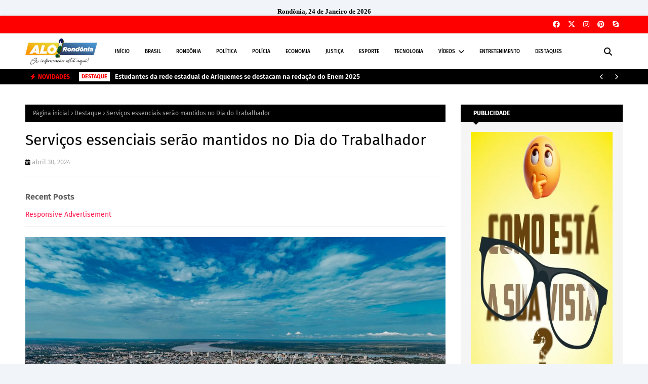

--- FILE ---
content_type: text/html; charset=utf-8
request_url: https://www.google.com/recaptcha/api2/aframe
body_size: 266
content:
<!DOCTYPE HTML><html><head><meta http-equiv="content-type" content="text/html; charset=UTF-8"></head><body><script nonce="C9KHiY5P07fs000BM5fqnQ">/** Anti-fraud and anti-abuse applications only. See google.com/recaptcha */ try{var clients={'sodar':'https://pagead2.googlesyndication.com/pagead/sodar?'};window.addEventListener("message",function(a){try{if(a.source===window.parent){var b=JSON.parse(a.data);var c=clients[b['id']];if(c){var d=document.createElement('img');d.src=c+b['params']+'&rc='+(localStorage.getItem("rc::a")?sessionStorage.getItem("rc::b"):"");window.document.body.appendChild(d);sessionStorage.setItem("rc::e",parseInt(sessionStorage.getItem("rc::e")||0)+1);localStorage.setItem("rc::h",'1769269665567');}}}catch(b){}});window.parent.postMessage("_grecaptcha_ready", "*");}catch(b){}</script></body></html>

--- FILE ---
content_type: text/javascript; charset=UTF-8
request_url: https://www.alorondonia.com.br/feeds/posts/default/-/Destaque?alt=json-in-script&max-results=3&callback=jQuery11240711487868213815_1769269656113&_=1769269656114
body_size: 9558
content:
// API callback
jQuery11240711487868213815_1769269656113({"version":"1.0","encoding":"UTF-8","feed":{"xmlns":"http://www.w3.org/2005/Atom","xmlns$openSearch":"http://a9.com/-/spec/opensearchrss/1.0/","xmlns$blogger":"http://schemas.google.com/blogger/2008","xmlns$georss":"http://www.georss.org/georss","xmlns$gd":"http://schemas.google.com/g/2005","xmlns$thr":"http://purl.org/syndication/thread/1.0","id":{"$t":"tag:blogger.com,1999:blog-3830011301818005997"},"updated":{"$t":"2026-01-24T07:20:48.325-08:00"},"category":[{"term":"Destaque"},{"term":"Brasil"},{"term":"Política"},{"term":"Porto Velho"},{"term":"Rondônia"},{"term":"Esporte"},{"term":"Polícia"},{"term":"Economia"},{"term":"Internacional"},{"term":"Saúde"},{"term":"Eventos"},{"term":"Geral"},{"term":"Vídeos"},{"term":"Justiça"},{"term":"Educação"},{"term":"Cone Sul"},{"term":"Tecnologia"},{"term":"Trânsito"},{"term":"Governo"},{"term":"Cultura"},{"term":"Meio Ambiente"},{"term":"Entretenimento"},{"term":"História"},{"term":"Cursos"},{"term":"Agricultura"},{"term":"Eleições 2022"},{"term":"Turismo"},{"term":"Concursos"},{"term":"Homenagem"},{"term":"Luto"},{"term":"Interior"},{"term":"Vilhena"},{"term":"Acidente"},{"term":"Slide"},{"term":"Receitas"},{"term":"Slider"},{"term":"Infraestrutura"},{"term":"Direitos Humanos"}],"title":{"type":"text","$t":"ALÔ RONDÔNIA - A notícia está aqui"},"subtitle":{"type":"html","$t":"Política, economia, empreendedorismo, tecnologia e esporte. Tudo o que você precisa saber sobre Porto Velho e região norte. "},"link":[{"rel":"http://schemas.google.com/g/2005#feed","type":"application/atom+xml","href":"https:\/\/www.alorondonia.com.br\/feeds\/posts\/default"},{"rel":"self","type":"application/atom+xml","href":"https:\/\/www.blogger.com\/feeds\/3830011301818005997\/posts\/default\/-\/Destaque?alt=json-in-script\u0026max-results=3"},{"rel":"alternate","type":"text/html","href":"https:\/\/www.alorondonia.com.br\/search\/label\/Destaque"},{"rel":"hub","href":"http://pubsubhubbub.appspot.com/"},{"rel":"next","type":"application/atom+xml","href":"https:\/\/www.blogger.com\/feeds\/3830011301818005997\/posts\/default\/-\/Destaque\/-\/Destaque?alt=json-in-script\u0026start-index=4\u0026max-results=3"}],"author":[{"name":{"$t":"ALÔ RONDÔNIA"},"uri":{"$t":"http:\/\/www.blogger.com\/profile\/06485087652502493192"},"email":{"$t":"noreply@blogger.com"},"gd$image":{"rel":"http://schemas.google.com/g/2005#thumbnail","width":"16","height":"16","src":"https:\/\/img1.blogblog.com\/img\/b16-rounded.gif"}}],"generator":{"version":"7.00","uri":"http://www.blogger.com","$t":"Blogger"},"openSearch$totalResults":{"$t":"7707"},"openSearch$startIndex":{"$t":"1"},"openSearch$itemsPerPage":{"$t":"3"},"entry":[{"id":{"$t":"tag:blogger.com,1999:blog-3830011301818005997.post-8114294764868387432"},"published":{"$t":"2026-01-24T07:20:00.000-08:00"},"updated":{"$t":"2026-01-24T07:20:48.269-08:00"},"category":[{"scheme":"http://www.blogger.com/atom/ns#","term":"Destaque"}],"title":{"type":"text","$t":"Estudantes da rede estadual de Ariquemes se destacam na redação do Enem 2025"},"content":{"type":"html","$t":"\u003Cp\u003E\u003C\/p\u003E\u003Cdiv style=\"text-align: justify;\"\u003E\u003Cimg src=\"https:\/\/blogger.googleusercontent.com\/img\/a\/AVvXsEizfvH72CIVLGeAqi_xr63-h_UcvEMdOSTZSek_DpZJKYJNfuym6V5ly3sdyB0aDB64SYp8k1EN3QD7KTk3E4F0TwhqOZQ5N1oExv72XLzPO37X2tz8PIGEJs-x66ljk-GcTRtZvVvrmsNMTUFUfbFg54Jgj2U1ZnUhb6w9m6az5aqT3PMDmsW2bg6R0Rs=s16000\" \/\u003E\u003Ci\u003EIonayra Castro e Roger Otávio se destacam na redação do Enem com notas de 900 e 940 pontos - Foto: Secom\/Governo de Rondônia (Alô Rondônia)\u003C\/i\u003E\u003C\/div\u003E\u003Cdiv style=\"text-align: justify;\"\u003E\u003Cbr \/\u003E\u003C\/div\u003E\u003Cdiv style=\"text-align: justify;\"\u003E\u003Cb\u003EProjeto “Trilhando Rumo ao Enem” reforça preparação e contribui para desempenho acima da média em Rondônia\u003C\/b\u003E\u003C\/div\u003E \u003Cdiv style=\"text-align: justify;\"\u003E\u003Cb\u003E\u003Cbr \/\u003E\u003C\/b\u003E\u003C\/div\u003E\u003Cdiv style=\"text-align: justify;\"\u003E\u003Cb\u003EPorto Velho, Rondônia —\u003C\/b\u003E Rondônia registrou resultados expressivos na redação do Enem 2025, com destaque para alunos da rede estadual de Ariquemes. Ionayra Castro, da EEEFM Anísio Teixeira, alcançou 900 pontos, enquanto Roger Otávio, da EEEFM Ricardo Cantanhede, obteve 940 pontos, reforçando o impacto das ações pedagógicas realizadas ao longo do ano letivo pela Secretaria de Estado da Educação (Seduc).\u003C\/div\u003E\u003Cdiv style=\"text-align: justify;\"\u003E\u003Cbr \/\u003E\u003C\/div\u003E\u003Cdiv style=\"text-align: justify;\"\u003E\u003Cb\u003EPROJETO INTENSIFICA PREPARAÇÃO E MELHORA RESULTADOS\u003C\/b\u003E\u003C\/div\u003E\u003Cdiv style=\"text-align: justify;\"\u003E\u003Cbr \/\u003E\u003C\/div\u003E\u003Cdiv style=\"text-align: justify;\"\u003EO Exame Nacional do Ensino Médio mobilizou mais de 46 mil inscritos em Rondônia. Entre as iniciativas adotadas pela rede estadual, o projeto Trilhando Rumo ao Enem se destacou ao oferecer revisão de conteúdos, orientações específicas de redação e atividades de familiarização com o formato do exame.\u003C\/div\u003E\u003Cdiv style=\"text-align: justify;\"\u003E\u003Cbr \/\u003E\u003C\/div\u003E\u003Cdiv style=\"text-align: justify;\"\u003EPara o governador Marcos Rocha, os resultados refletem uma política consistente de fortalecimento da educação pública.\u003C\/div\u003E\u003Cdiv style=\"text-align: justify;\"\u003E“Os resultados mostram que o investimento contínuo nas escolas tem gerado frutos. Queremos garantir que nossos jovens tenham oportunidades reais de acesso ao ensino superior e à formação profissional”, afirmou.\u003C\/div\u003E\u003Cdiv style=\"text-align: justify;\"\u003E\u003Cbr \/\u003E\u003C\/div\u003E\u003Cdiv style=\"text-align: justify;\"\u003EA secretária da Seduc, Albaniza Oliveira, reforça que o desempenho é fruto do trabalho desenvolvido dentro das unidades escolares.\u003C\/div\u003E\u003Cdiv style=\"text-align: justify;\"\u003E“Esse resultado nasce do empenho dos professores, das equipes gestoras e das políticas que integram o currículo às exigências do Enem, fortalecendo leitura, escrita e argumentação”, disse.\u003C\/div\u003E\u003Cdiv style=\"text-align: justify;\"\u003E\u003Cbr \/\u003E\u003C\/div\u003E\u003Cdiv style=\"text-align: justify;\"\u003E\u003Cimg height=\"679\" src=\"https:\/\/blogger.googleusercontent.com\/img\/a\/AVvXsEix1a7HKO7zIwTEIbTsnXJZo7v-qqL-rsVE2eWkbltQleCnqQ6H0L0KIuCkq2pld0s6xSWmyII5t_cKfalud1PKkC5aygfMu6cI3pDqTGwWnUsrLIw0T93RUSU5sfPhkSuP18kAe2MU6JFSWVxhK0IkkhjY0XeQuDqHMmncP2S425ayOrqSx_RCy9idOmY=w679-h679\" width=\"679\" \/\u003E\u003C\/div\u003E\u003Cdiv style=\"text-align: justify;\"\u003E\u003Ci\u003ECom 900 pontos na redação do Enem 2025, Ionayra Castro se destaca entre os estudantes\u0026nbsp;- Foto: Secom\/Governo de Rondônia (Alô Rondônia)\u003C\/i\u003E\u003C\/div\u003E\u003Cdiv style=\"text-align: justify;\"\u003E\u003Cbr \/\u003E\u003C\/div\u003E\u003Cdiv style=\"text-align: justify;\"\u003E\u003Cb\u003EDEDICAÇÃO E PRÁTICA CONSTANTE\u003C\/b\u003E\u003C\/div\u003E\u003Cdiv style=\"text-align: justify;\"\u003E\u003Cbr \/\u003E\u003C\/div\u003E\u003Cdiv style=\"text-align: justify;\"\u003EOs relatos dos estudantes evidenciam a importância da preparação contínua. Ionayra destacou a relevância do acompanhamento pedagógico.\u003C\/div\u003E\u003Cdiv style=\"text-align: justify;\"\u003E“A base de tudo que aprendi foi no Projeto Trilhando Rumo ao Enem. Ali entendi como a redação funcionava e o que deveria evitar. Mesmo participando por apenas três meses em 2024, levei tudo para o ano seguinte”, contou.\u003C\/div\u003E\u003Cdiv style=\"text-align: justify;\"\u003E\u003Cbr \/\u003E\u003C\/div\u003E\u003Cdiv style=\"text-align: justify;\"\u003ERoger reforçou o papel das atividades escolares e das disciplinas de redação.\u003C\/div\u003E\u003Cdiv style=\"text-align: justify;\"\u003E“As eletivas de redação foram decisivas para o meu desempenho”, afirmou.\u003C\/div\u003E\u003Cdiv style=\"text-align: justify;\"\u003E\u003Cbr \/\u003E\u003C\/div\u003E\u003Cdiv style=\"text-align: justify;\"\u003EA constância nos estudos aparece como elemento comum entre os dois. Ionayra afirma que escreveu textos semanalmente, de janeiro a novembro.\u003C\/div\u003E\u003Cdiv style=\"text-align: justify;\"\u003E“No começo tudo parece estranho, mas com prática você entende como escrever, que palavras usar e como organizar ideias”, explicou.\u003C\/div\u003E\u003Cdiv style=\"text-align: justify;\"\u003E\u003Cbr \/\u003E\u003C\/div\u003E\u003Cdiv style=\"text-align: justify;\"\u003ERoger relatou ter mantido uma rotina intensa no início da preparação.\u003C\/div\u003E\u003Cdiv style=\"text-align: justify;\"\u003E“Eu escrevia muitas redações e buscava novos conhecimentos sempre”, disse.\u003C\/div\u003E\u003Cdiv style=\"text-align: justify;\"\u003E\u003Cbr \/\u003E\u003C\/div\u003E\u003Cdiv style=\"text-align: justify;\"\u003E\u003Cimg height=\"863\" src=\"https:\/\/blogger.googleusercontent.com\/img\/a\/AVvXsEgCjfUHjKaCMP23q8uFinwLrkTOtTCJ8PVvwtP8sWFlhfc5Q7T-4YH_VsReGla8a_PzlWHBtyehKuEltUrjK2KhMElqnO7Lk5bg4ZLEtTFhdqlrxQO90VpWKo0AhJrbybMXt-futrgsyIEEcRIpocbOW8NRlMy4-81zbU7jXE9TRcQ6eoWsua8DiGECT3s=w681-h863\" width=\"681\" \/\u003E\u003C\/div\u003E\u003Cdiv style=\"text-align: justify;\"\u003E\u003Ci\u003ERoger Otávio, alcançou 940 pontos na redação do Enem 2025\u0026nbsp;- Foto: Secom\/Governo de Rondônia (Alô Rondônia)\u003C\/i\u003E\u003C\/div\u003E\u003Cdiv style=\"text-align: justify;\"\u003E\u003Cbr \/\u003E\u003C\/div\u003E\u003Cdiv style=\"text-align: justify;\"\u003E\u003Cb\u003EAPRENDIZADO QUE VAI ALÉM DA TÉCNICA\u003C\/b\u003E\u003C\/div\u003E\u003Cdiv style=\"text-align: justify;\"\u003E\u003Cbr \/\u003E\u003C\/div\u003E\u003Cdiv style=\"text-align: justify;\"\u003EAlém do domínio da escrita, ambos destacam que aprender a analisar os próprios erros foi essencial. Roger conta que ajudar colegas a estudar contribuiu para seu desempenho.\u003C\/div\u003E\u003Cdiv style=\"text-align: justify;\"\u003E“Quando comecei a ensinar redação para outras pessoas, percebi que aprendi ainda mais”, relatou.\u003C\/div\u003E\u003Cdiv style=\"text-align: justify;\"\u003E\u003Cbr \/\u003E\u003C\/div\u003E\u003Cdiv style=\"text-align: justify;\"\u003EIonayra reforça que reconhecer falhas faz parte do processo.\u003C\/div\u003E\u003Cdiv style=\"text-align: justify;\"\u003E“Entender onde eu errava me ajudou muito a evoluir”, afirmou.\u003C\/div\u003E\u003Cdiv style=\"text-align: justify;\"\u003E\u003Cbr \/\u003E\u003C\/div\u003E\u003Cdiv style=\"text-align: justify;\"\u003EOs estudantes ainda deixaram conselhos para quem deseja alcançar boas notas na redação do Enem. Ionayra orienta usar referências próximas à realidade do aluno.\u003C\/div\u003E\u003Cdiv style=\"text-align: justify;\"\u003E“Não adianta citar filósofos desconhecidos. É melhor usar músicas, filmes ou livros que você realmente conhece”, recomendou.\u003C\/div\u003E\u003Cdiv style=\"text-align: justify;\"\u003E\u003Cbr \/\u003E\u003C\/div\u003E\u003Cdiv style=\"text-align: justify;\"\u003ERoger resume sua dica em uma frase:\u003C\/div\u003E\u003Cdiv style=\"text-align: justify;\"\u003E“Empenhe-se na prática e busque a excelência. Ninguém pode percorrer o caminho por você.”\u003C\/div\u003E\u003Cdiv style=\"text-align: justify;\"\u003E\u003Cbr \/\u003E\u003C\/div\u003E\u003Cdiv style=\"text-align: justify;\"\u003E\u003Cb\u003EPORTA DE ENTRADA PARA O ENSINO SUPERIOR\u003C\/b\u003E\u003C\/div\u003E\u003Cdiv style=\"text-align: justify;\"\u003E\u003Cbr \/\u003E\u003C\/div\u003E\u003Cdiv style=\"text-align: justify;\"\u003EO Enem continua sendo o principal instrumento para ingresso no ensino superior no Brasil, por meio do Sisu, ProUni e Fies, reforçando a importância das políticas públicas de preparação adotadas pela Seduc.\u003C\/div\u003E"},"link":[{"rel":"replies","type":"application/atom+xml","href":"https:\/\/www.alorondonia.com.br\/feeds\/8114294764868387432\/comments\/default","title":"Postar comentários"},{"rel":"replies","type":"text/html","href":"https:\/\/www.alorondonia.com.br\/2026\/01\/estudantes-da-rede-estadual-de.html#comment-form","title":"0 Comentários"},{"rel":"edit","type":"application/atom+xml","href":"https:\/\/www.blogger.com\/feeds\/3830011301818005997\/posts\/default\/8114294764868387432"},{"rel":"self","type":"application/atom+xml","href":"https:\/\/www.blogger.com\/feeds\/3830011301818005997\/posts\/default\/8114294764868387432"},{"rel":"alternate","type":"text/html","href":"https:\/\/www.alorondonia.com.br\/2026\/01\/estudantes-da-rede-estadual-de.html","title":"Estudantes da rede estadual de Ariquemes se destacam na redação do Enem 2025"}],"author":[{"name":{"$t":"ALÔ RONDÔNIA"},"uri":{"$t":"http:\/\/www.blogger.com\/profile\/06485087652502493192"},"email":{"$t":"noreply@blogger.com"},"gd$image":{"rel":"http://schemas.google.com/g/2005#thumbnail","width":"16","height":"16","src":"https:\/\/img1.blogblog.com\/img\/b16-rounded.gif"}}],"media$thumbnail":{"xmlns$media":"http://search.yahoo.com/mrss/","url":"https:\/\/blogger.googleusercontent.com\/img\/a\/AVvXsEizfvH72CIVLGeAqi_xr63-h_UcvEMdOSTZSek_DpZJKYJNfuym6V5ly3sdyB0aDB64SYp8k1EN3QD7KTk3E4F0TwhqOZQ5N1oExv72XLzPO37X2tz8PIGEJs-x66ljk-GcTRtZvVvrmsNMTUFUfbFg54Jgj2U1ZnUhb6w9m6az5aqT3PMDmsW2bg6R0Rs=s72-c","height":"72","width":"72"},"thr$total":{"$t":"0"}},{"id":{"$t":"tag:blogger.com,1999:blog-3830011301818005997.post-8065160508333402306"},"published":{"$t":"2026-01-24T05:29:00.000-08:00"},"updated":{"$t":"2026-01-24T05:29:21.815-08:00"},"category":[{"scheme":"http://www.blogger.com/atom/ns#","term":"Destaque"}],"title":{"type":"text","$t":"Porto Velho celebra 111 anos de história com programação especial neste sábado (24)"},"content":{"type":"html","$t":"\u003Cp\u003E\u003C\/p\u003E\u003Cdiv style=\"text-align: justify;\"\u003E\u003Cimg src=\"https:\/\/blogger.googleusercontent.com\/img\/a\/AVvXsEjY-l5DSwUwAhtHTM3mo5l5iOjUIZNghIbqUZIcBsGvV6z4yWAPKZqovRMOZqe-s7Ry8RPVRbVUDO8kwA7yAMVbmmLHlcA4qBrPEaYnUOE-1-JWL6r4rELl9EkUT_bnAVi4do2q2OEgMBSX_Ceye1Kyy2GiCzjTfCUqBqU3_UZPwe6hkxWXK9kHrY4DY10=s16000\" \/\u003E\u003Ci\u003EMoradores celebram a história e a identidade de Porto Velho durante programação dos 111 anos - Foto: Secom\/Prefeitura (Alô Rondônia)\u003C\/i\u003E\u003C\/div\u003E\u003Cdiv style=\"text-align: justify;\"\u003E\u003Cbr \/\u003E\u003C\/div\u003E\u003Cdiv style=\"text-align: justify;\"\u003E\u003Cb\u003EEventos destacam identidade, memória e conquistas da capital rondoniense\u003C\/b\u003E\u003C\/div\u003E\u003Cdiv style=\"text-align: justify;\"\u003E\u003Cb\u003E\u003Cbr \/\u003E\u003C\/b\u003E\u003C\/div\u003E\u003Cdiv style=\"text-align: justify;\"\u003E\u003Cb\u003EPorto Velho, Rondônia —\u003C\/b\u003E Porto Velho celebra neste sábado (24) seus 111 anos de instalação com uma programação que homenageia os pioneiros, valoriza a cultura local e reforça o sentimento de pertencimento da população. Entre homenagens, exposições, passeios e atos cívicos, a capital revisita sua trajetória marcada pelo encontro de povos, pela força do rio Madeira e pela construção da identidade que moldou o município desde 1915.\u003C\/div\u003E\u003Cdiv style=\"text-align: justify;\"\u003E\u003Cbr \/\u003E\u003C\/div\u003E\u003Cdiv style=\"text-align: justify;\"\u003E\u003Ci\u003E\u003Cimg src=\"https:\/\/blogger.googleusercontent.com\/img\/a\/AVvXsEg8CHio6R3is40bbHiK69ZJUjUmZGS_oTfrD1xcoC6oEAIlQynV8X8PNRLB2paKsUz2BjpGi4YXpR7u60DNkR5-hnCy5WnovMCeBLxUUKuxEJ-VR53wseiWXEX-XVh4DgXE1HINOMMN7e2pl3fEU5pjW_XmfgSaz9iVa_Fs8xdzyrrhLI3SppPfDRvw5cY=s16000\" \/\u003EPrefeito Léo Moraes - Foto: Secom\/Prefeitura (Alô Rondônia)\u003C\/i\u003E\u003C\/div\u003E\u003Cdiv style=\"text-align: justify;\"\u003E\u003Cbr \/\u003E\u003C\/div\u003E\u003Cdiv style=\"text-align: justify;\"\u003E\u003Cb\u003EUMA CIDADE QUE CRESCE COM SUA HISTÓRIA\u003C\/b\u003E\u003C\/div\u003E\u003Cdiv style=\"text-align: justify;\"\u003E\u003Cb\u003E\u003Cbr \/\u003E\u003C\/b\u003E\u003C\/div\u003E\u003Cdiv style=\"text-align: justify;\"\u003EO prefeito Léo Moraes destacou que a data simboliza muito mais que um marco do calendário. Para ele, o 24 de janeiro celebra a coragem dos pioneiros que ajudaram a transformar Porto Velho na principal referência política, econômica e cultural de Rondônia.\u003C\/div\u003E\u003Cdiv style=\"text-align: justify;\"\u003E\u003Cbr \/\u003E\u003C\/div\u003E\u003Cdiv style=\"text-align: justify;\"\u003E\u003Ci\u003E“Nossa cidade cresceu acompanhando o ritmo do rio Madeira e da construção da Madeira-Mamoré. Tornou-se um ponto de encontro de culturas, saberes e histórias que moldam nosso presente e valorizam o passado”\u003C\/i\u003E, afirmou. O prefeito ressaltou ainda que a data representa conquistas acumuladas ao longo de mais de um século, reafirmando o compromisso com desenvolvimento, inclusão e preservação histórica.\u003C\/div\u003E\u003Cdiv style=\"text-align: justify;\"\u003E\u003Cbr \/\u003E\u003C\/div\u003E\u003Cdiv style=\"text-align: justify;\"\u003EEntre as ações que simbolizam esse resgate cultural, Léo Moraes destacou a volta da Locomotiva nº 18, da Litorina e o retorno dos passeios de barco partindo do complexo Madeira-Mamoré — elementos que reconectam a cidade às suas origens ferroviárias e fluviais.\u003C\/div\u003E\u003Cdiv style=\"text-align: justify;\"\u003E\u003Cbr \/\u003E\u003C\/div\u003E\u003Cdiv style=\"text-align: justify;\"\u003E\u003Cb\u003EMEMÓRIA VIVA ENTRE GERAÇÕES\u003C\/b\u003E\u003C\/div\u003E\u003Cdiv style=\"text-align: justify;\"\u003E\u003Cb\u003E\u003Cbr \/\u003E\u003C\/b\u003E\u003C\/div\u003E\u003Cdiv style=\"text-align: justify;\"\u003E\u003Cimg src=\"https:\/\/blogger.googleusercontent.com\/img\/a\/AVvXsEiRRf4KfRAFhcwAGJAK756WTwd-PvmLZLUGcitiMHzw3MLL0DVGXZg1aZ0PAsK19ysRX8srNEeu5rTfyvcFtIYsN175JMDz6D5Jz0AB9sIi7Gd4Pa-Y6irEaKJKyutSS7B7py7bK99shHzt9l30qZhovhXPuTMpx5b2tnmTGpZUaOisMtofOCSuYegtcOE=s16000\" \/\u003E\u003Ci\u003EServidor público, Sérgio Mota - Foto: Secom\/Prefeitura (Alô Rondônia)\u003C\/i\u003E\u003C\/div\u003E\u003Cdiv style=\"text-align: justify;\"\u003E\u003Cbr \/\u003E\u003C\/div\u003E\u003Cdiv style=\"text-align: justify;\"\u003EMorador do Triângulo e servidor público, Sérgio Mota afirma que comemorar os 111 anos da capital tem significado especial. Ele relembra a própria história familiar e a ligação afetiva com o complexo Madeira-Mamoré, onde a filha se casou.\u003C\/div\u003E\u003Cdiv style=\"text-align: justify;\"\u003E\u003Cbr \/\u003E\u003C\/div\u003E\u003Cdiv style=\"text-align: justify;\"\u003E\u003Ci\u003E“É um privilégio ver Porto Velho recebendo visitantes e mostrando como tudo funcionava há 111 anos. A história da cidade está viva aqui. Para mim, que sou daqui, essa data é um marco muito importante. Sou muito grato”\u003C\/i\u003E, disse.\u003C\/div\u003E\u003Cdiv style=\"text-align: justify;\"\u003E\u003Cbr \/\u003E\u003C\/div\u003E\u003Cdiv style=\"text-align: justify;\"\u003E\u003Cb\u003EORGULHO DE SER PORTO-VELHENSE\u003C\/b\u003E\u003C\/div\u003E\u003Cdiv style=\"text-align: justify;\"\u003E\u003Cbr \/\u003E\u003C\/div\u003E\u003Cdiv style=\"text-align: justify;\"\u003E\u003Cimg src=\"https:\/\/blogger.googleusercontent.com\/img\/a\/AVvXsEjrUiXtREbCnz9wK5TYfcYt4WcTnmekH_ZAy5UZfvylLDVOLj8xeRz56MZ-gWvvIsrJt9pICdoK2tHBqw9vrdP658XMNJ2uT_GkN0i2xvmGLEVfiGShzSnE3fWvLfDfgF9mcPA1TGK9z_fQNM7AefPP8DNit50qDqSx8d2VYyLA8glkIi4AXsAzNTgmpE8=s16000\" \/\u003E\u003Ci\u003EEnfermeira Cátia Carolina Rodrigues - Foto: Secom\/Prefeitura (Alô Rondônia)\u003C\/i\u003E\u003C\/div\u003E\u003Cdiv style=\"text-align: justify;\"\u003E\u003Cbr \/\u003E\u003C\/div\u003E\u003Cdiv style=\"text-align: justify;\"\u003EA enfermeira Cátia Carolina Rodrigues, também filha da capital, reforça o sentimento de pertencimento e celebração. Para ela, lembrar a trajetória da cidade é reconhecer o esforço das pessoas que enfrentaram dificuldades para construir o que Porto Velho representa hoje.\u003C\/div\u003E\u003Cdiv style=\"text-align: justify;\"\u003E\u003Cbr \/\u003E\u003C\/div\u003E\u003Cdiv style=\"text-align: justify;\"\u003E\u003Ci\u003E“Ver o reconhecimento da importância de Porto Velho me emociona. Ao observar fotos antigas e perceber tudo que mudou, é difícil acreditar em tamanha transformação. Sinto orgulho de ser daqui e de viver aqui”\u003C\/i\u003E, afirmou.\u003C\/div\u003E\u003Cdiv style=\"text-align: justify;\"\u003E\u003Cbr \/\u003E\u003C\/div\u003E\u003Cdiv style=\"text-align: justify;\"\u003EA enfermeira também deixou uma mensagem:\u003C\/div\u003E\u003Cdiv style=\"text-align: justify;\"\u003E\u003Ci\u003E“Parabéns, Porto Velho! Parabéns a todos nós que vivemos e construímos essa cidade maravilhosa.”\u003C\/i\u003E\u003C\/div\u003E\u003Cdiv style=\"text-align: justify;\"\u003E\u003Cbr \/\u003E\u003C\/div\u003E\u003Cdiv style=\"text-align: justify;\"\u003E\u003Cimg src=\"https:\/\/blogger.googleusercontent.com\/img\/a\/AVvXsEhzi1nl_vNGtnMz9c-nhpswn-x8g-9P8YB7BExz1WdJsMq2PuKqwkvw_FPYwoNWFNn4Lfq8x0B8clLsLeKxoLwBJ285FnJ-OmRlkVBJvXuEbW0bygO-elGD-yGR__MbV78BA17saWOVwp4oH0lynr4I4VGFX_96ffJ8Jbeyrxk2K6wAcASQvTvUgX9b7Dw=s16000\" \/\u003E\u003Ci\u003EExibição da Locomotiva 18 está entre a programação - Foto: Secom\/Prefeitura (Alô Rondônia)\u003C\/i\u003E\u003C\/div\u003E\u003Cdiv style=\"text-align: justify;\"\u003E\u003Cbr \/\u003E\u003C\/div\u003E\u003Cdiv style=\"text-align: justify;\"\u003E\u003Cb\u003EDOIS ANIVERSÁRIOS E UMA MESMA IDENTIDADE\u003C\/b\u003E\u003C\/div\u003E\u003Cdiv style=\"text-align: justify;\"\u003E\u003Cbr \/\u003E\u003C\/div\u003E\u003Cdiv style=\"text-align: justify;\"\u003ECriado em 2 de outubro de 1914 pela Lei nº 757, e instalado oficialmente em 24 de janeiro de 1915, Porto Velho mantém a tradição de celebrar ambas as datas. A cidade passou a ter como primeiro prefeito o major Fernando Guapindaia de Souza Brejense, iniciando sua história administrativa.\u003C\/div\u003E\u003Cdiv style=\"text-align: justify;\"\u003E\u003Cbr \/\u003E\u003C\/div\u003E\u003Cdiv style=\"text-align: justify;\"\u003EHoje, ao completar 111 anos desde sua instalação, a capital reafirma laços afetivos e culturais enquanto projeta novos caminhos.\u003C\/div\u003E\u003Cdiv style=\"text-align: justify;\"\u003E\u003Cbr \/\u003E\u003C\/div\u003E\u003Cdiv style=\"text-align: justify;\"\u003E\u003Ca href=\"https:\/\/blogger.googleusercontent.com\/img\/a\/AVvXsEjQ6BdPFQ-GRrXjC4wzH2IpByd9KfEi64OhCURQkCdINzKSqR8BfhR7louLCunydHrNGxFFmPt2-Rouu2n0up19EuZi7I0MybZl0sdzvmlh2jrwOt8yjx6R6CiWZlfF1VR1ZK2yK1bPEHxewhlYRaGGz8gZ6vGCauhSb7lk-1e_BNe1LePUuS3V0OGnRak\"\u003E\u003Cimg src=\"https:\/\/blogger.googleusercontent.com\/img\/a\/AVvXsEjQ6BdPFQ-GRrXjC4wzH2IpByd9KfEi64OhCURQkCdINzKSqR8BfhR7louLCunydHrNGxFFmPt2-Rouu2n0up19EuZi7I0MybZl0sdzvmlh2jrwOt8yjx6R6CiWZlfF1VR1ZK2yK1bPEHxewhlYRaGGz8gZ6vGCauhSb7lk-1e_BNe1LePUuS3V0OGnRak=s16000\" \/\u003E\u003C\/a\u003E\u003Ci\u003EHasteamento da Bandeira de Porto Velho - Foto: Secom\/Prefeitura (Alô Rondônia)\u003C\/i\u003E\u003C\/div\u003E\u003Cdiv style=\"text-align: justify;\"\u003E\u003Cbr \/\u003E\u003C\/div\u003E\u003Cdiv style=\"text-align: justify;\"\u003E\u003Cb\u003EPROGRAMAÇÃO OFICIAL\u003C\/b\u003E\u003C\/div\u003E\u003Cdiv style=\"text-align: justify;\"\u003E\u003Cbr \/\u003E\u003C\/div\u003E\u003Cdiv style=\"text-align: justify;\"\u003EEntre as atrações deste sábado (24), a Prefeitura destaca:\u003C\/div\u003E \u003Cdiv style=\"text-align: justify;\"\u003E\u003Cul\u003E\u003Cli\u003E7h30 às 9h30 – Bike Tour saindo da Prefeitura e percorrendo pontos históricos\u003C\/li\u003E\u003C\/ul\u003E\u003Cul\u003E\u003Cli\u003E9h30 – Hasteamento da Bandeira no complexo Madeira-Mamoré, com Banda da PM e do Exército\u003C\/li\u003E\u003C\/ul\u003E\u003Cul\u003E\u003Cli\u003E10h às 12h e 14h às 16h – Passeio de Litorina\u003C\/li\u003E\u003C\/ul\u003E\u003Cul\u003E\u003Cli\u003E10h às 22h – Feira do Sol com artesanato e economia criativa\u003C\/li\u003E\u003C\/ul\u003E\u003Cul\u003E\u003Cli\u003E10h30 – Entrega de comendas e exibição de trailer da Locomotiva 18 (Auditório UniSapiens)\u003C\/li\u003E\u003C\/ul\u003E\u003Cul\u003E\u003Cli\u003E16h – Abertura da Feira Compre Mais Aqui (Acep e Prefeitura)\u003C\/li\u003E\u003C\/ul\u003E\u003Cul\u003E\u003Cli\u003E16h30 – Exibição da Locomotiva 18\u003C\/li\u003E\u003C\/ul\u003E\u003Cul\u003E\u003Cli\u003E17h – Lançamento do passeio de barco “Navegando pelas origens”\u003C\/li\u003E\u003C\/ul\u003E\u003Cul\u003E\u003Cli\u003E17h30 – Saída das embarcações com apresentações culturais\u003C\/li\u003E\u003C\/ul\u003E\u003C\/div\u003E\u003Cdiv style=\"text-align: justify;\"\u003EA Prefeitura reforça o convite para que moradores e visitantes participem: Porto Velho celebra sua história olhando para o futuro, mas sem esquecer a identidade que a acompanha desde o início.\u003C\/div\u003E"},"link":[{"rel":"replies","type":"application/atom+xml","href":"https:\/\/www.alorondonia.com.br\/feeds\/8065160508333402306\/comments\/default","title":"Postar comentários"},{"rel":"replies","type":"text/html","href":"https:\/\/www.alorondonia.com.br\/2026\/01\/porto-velho-celebra-111-anos-de.html#comment-form","title":"0 Comentários"},{"rel":"edit","type":"application/atom+xml","href":"https:\/\/www.blogger.com\/feeds\/3830011301818005997\/posts\/default\/8065160508333402306"},{"rel":"self","type":"application/atom+xml","href":"https:\/\/www.blogger.com\/feeds\/3830011301818005997\/posts\/default\/8065160508333402306"},{"rel":"alternate","type":"text/html","href":"https:\/\/www.alorondonia.com.br\/2026\/01\/porto-velho-celebra-111-anos-de.html","title":"Porto Velho celebra 111 anos de história com programação especial neste sábado (24)"}],"author":[{"name":{"$t":"ALÔ RONDÔNIA"},"uri":{"$t":"http:\/\/www.blogger.com\/profile\/06485087652502493192"},"email":{"$t":"noreply@blogger.com"},"gd$image":{"rel":"http://schemas.google.com/g/2005#thumbnail","width":"16","height":"16","src":"https:\/\/img1.blogblog.com\/img\/b16-rounded.gif"}}],"media$thumbnail":{"xmlns$media":"http://search.yahoo.com/mrss/","url":"https:\/\/blogger.googleusercontent.com\/img\/a\/AVvXsEjY-l5DSwUwAhtHTM3mo5l5iOjUIZNghIbqUZIcBsGvV6z4yWAPKZqovRMOZqe-s7Ry8RPVRbVUDO8kwA7yAMVbmmLHlcA4qBrPEaYnUOE-1-JWL6r4rELl9EkUT_bnAVi4do2q2OEgMBSX_Ceye1Kyy2GiCzjTfCUqBqU3_UZPwe6hkxWXK9kHrY4DY10=s72-c","height":"72","width":"72"},"thr$total":{"$t":"0"}},{"id":{"$t":"tag:blogger.com,1999:blog-3830011301818005997.post-7302996184609749497"},"published":{"$t":"2026-01-23T07:46:00.000-08:00"},"updated":{"$t":"2026-01-23T07:46:17.381-08:00"},"category":[{"scheme":"http://www.blogger.com/atom/ns#","term":"Destaque"}],"title":{"type":"text","$t":"TCE-RO barra repasses de contrato milionário da Seduc após suspeitas em adesão a ata do IFMA"},"content":{"type":"html","$t":"\u003Cdiv style=\"text-align: justify;\"\u003E\u003Ca href=\"https:\/\/blogger.googleusercontent.com\/img\/b\/R29vZ2xl\/AVvXsEiUJK-9KdrQ4uFnUEqbqqVoioEEA00k_NoejGIWm3zf_FRfaMx3DkK9GDiYP-_yLR46oZR0qjBHrZWdwh4lNlyplb3HHXdSQ4Rts0u00LVZmcZ8vAKMxR-UAsbHXCg3llCDHwO-N90ziSNRL36JGiRHSAuQ-0wzmur4mCSJ1Tyvy6Su7kkRKRIjJTks7gs\/s4032\/IMG_2659%20(3).HEIC\"\u003E\u003Cimg border=\"0\" src=\"https:\/\/blogger.googleusercontent.com\/img\/b\/R29vZ2xl\/AVvXsEiUJK-9KdrQ4uFnUEqbqqVoioEEA00k_NoejGIWm3zf_FRfaMx3DkK9GDiYP-_yLR46oZR0qjBHrZWdwh4lNlyplb3HHXdSQ4Rts0u00LVZmcZ8vAKMxR-UAsbHXCg3llCDHwO-N90ziSNRL36JGiRHSAuQ-0wzmur4mCSJ1Tyvy6Su7kkRKRIjJTks7gs\/s16000\/IMG_2659%20(3).HEIC\" \/\u003E\u003C\/a\u003E\u003C\/div\u003E  \u003Cdiv style=\"text-align: justify;\"\u003E\u003Ci\u003ETribunal de Contas de Rondônia determinou a suspensão dos pagamentos do contrato firmado pela Seduc - Foto: Marcelo Gladson (Alô Rondônia)\u003C\/i\u003E\u003C\/div\u003E\u003Cdiv style=\"text-align: justify;\"\u003E\u003Cbr \/\u003E\u003C\/div\u003E\u003Cdiv style=\"text-align: justify;\"\u003E\u003Cb\u003ECorte de Contas identifica indícios de falhas no planejamento, incompatibilidade do objeto e ausência de comprovação de vantajosidade em contrato de R$ 35,3 milhões.\u003C\/b\u003E\u003C\/div\u003E\u003Cdiv style=\"text-align: justify;\"\u003E\u003Cb\u003E\u003Cbr \/\u003E\u003C\/b\u003E\u003C\/div\u003E\u003Cdiv style=\"text-align: justify;\"\u003E\u003Cb\u003EPorto Velho, Rondônia – \u003C\/b\u003EO Tribunal de Contas do Estado de Rondônia (TCE-RO) determinou a suspensão imediata de quaisquer pagamentos relacionados ao contrato firmado entre a Secretaria de Estado da Educação (Seduc) e o Instituto Nacional Veritas de Cultura Ltda., no valor global de R$ 35,3 milhões. A decisão monocrática foi proferida após o órgão identificar indícios relevantes de irregularidades na adesão da Seduc a uma ata de registro de preços gerenciada pelo Instituto Federal do Maranhão (IFMA).\u003C\/div\u003E\u003Cdiv style=\"text-align: justify;\"\u003E\u003Cbr \/\u003E\u003C\/div\u003E\u003Cdiv style=\"text-align: justify;\"\u003E\u003Cb\u003EDECISÃO MONOCRÁTICA E BLOQUEIO DE PAGAMENTOS\u003C\/b\u003E\u003C\/div\u003E\u003Cdiv style=\"text-align: justify;\"\u003E\u003Cbr \/\u003E\u003C\/div\u003E\u003Cdiv style=\"text-align: justify;\"\u003EA medida consta na Decisão Monocrática nº 0013\/2026, assinada em 22 de janeiro de 2026, no âmbito do Processo nº 0172\/26\/TCE-RO. O relator em substituição, conselheiro substituto Omar Pires Dias, acolheu representação apresentada pelo Ministério Público de Contas (MPC-RO), que apontou falhas estruturais e materiais no procedimento adotado pela Seduc.\u003C\/div\u003E\u003Cdiv style=\"text-align: justify;\"\u003E\u003Cbr \/\u003E\u003C\/div\u003E\u003Cdiv style=\"text-align: justify;\"\u003EDiante do risco de execução financeira de um contrato de alto valor, a Corte determinou a suspensão dos pagamentos de forma inaudita altera pars, ou seja, sem a oitiva prévia da parte contratante.\u003C\/div\u003E\u003Cdiv style=\"text-align: justify;\"\u003E\u003Cbr \/\u003E\u003C\/div\u003E\u003Cdiv style=\"text-align: justify;\"\u003E\u003Cb\u003ECONTRATO E OBJETO QUESTIONADO\u003C\/b\u003E\u003C\/div\u003E\u003Cdiv style=\"text-align: justify;\"\u003E\u003Cbr \/\u003E\u003C\/div\u003E\u003Cdiv style=\"text-align: justify;\"\u003EO contrato nº 2\/2026\/SEDUC-GGCA, com vigência de 12 meses a partir de 8 de janeiro de 2026, prevê o fornecimento de material didático impresso, plataforma digital educacional e aplicativo online e offline, destinados a estudantes e professores do ensino médio da rede estadual.\u003C\/div\u003E\u003Cdiv style=\"text-align: justify;\"\u003E\u003Cbr \/\u003E\u003C\/div\u003E\u003Cdiv style=\"text-align: justify;\"\u003EA contratação foi realizada por meio de adesão à Ata de Registro de Preços nº 02\/2025, originada do Pregão Eletrônico nº 90003\/2025\/IFMA.\u003C\/div\u003E\u003Cdiv style=\"text-align: justify;\"\u003E\u003Cbr \/\u003E\u003C\/div\u003E\u003Cdiv style=\"text-align: justify;\"\u003E\u003Cb\u003ELICITAÇÃO PRÓPRIA ABANDONADA\u003C\/b\u003E\u003C\/div\u003E\u003Cdiv style=\"text-align: justify;\"\u003E\u003Cbr \/\u003E\u003C\/div\u003E\u003Cdiv style=\"text-align: justify;\"\u003ESegundo o Ministério Público de Contas, antes de optar pela adesão à ata do IFMA, a Seduc havia iniciado procedimento licitatório próprio para contratar solução educacional semelhante. O processo encontrava-se em fase interna avançada, com Documento de Formalização de Demanda, Estudo Técnico Preliminar e Termo de Referência elaborados.\u003C\/div\u003E\u003Cdiv style=\"text-align: justify;\"\u003E\u003Cbr \/\u003E\u003C\/div\u003E\u003Cdiv style=\"text-align: justify;\"\u003EMesmo assim, o certame foi interrompido sob a justificativa de falta de tempo para conclusão ainda em 2025. Para o MPC, não houve demonstração concreta de situação excepcional, imprevisível ou emergencial que justificasse o abandono da licitação regular.\u003C\/div\u003E\u003Cdiv style=\"text-align: justify;\"\u003E\u003Cbr \/\u003E\u003C\/div\u003E\u003Cdiv style=\"text-align: justify;\"\u003E\u003Cb\u003EINCOMPATIBILIDADE ENTRE ATA E DEMANDA DA SEDUC\u003C\/b\u003E\u003C\/div\u003E\u003Cdiv style=\"text-align: justify;\"\u003E\u003Cbr \/\u003E\u003C\/div\u003E\u003Cdiv style=\"text-align: justify;\"\u003EUm dos pontos centrais da representação é a incompatibilidade material entre o objeto da ata do IFMA e a real necessidade da Seduc. Conforme os autos, a ata foi estruturada para aquisição de acervo bibliográfico nacional, com critério de maior desconto sobre o preço de capa, voltada à compra de livros individualizados.\u003C\/div\u003E\u003Cdiv style=\"text-align: justify;\"\u003E\u003Cbr \/\u003E\u003C\/div\u003E\u003Cdiv style=\"text-align: justify;\"\u003EJá a demanda da Secretaria de Educação envolveria uma solução educacional integrada e complexa, incluindo material didático estruturado por série e disciplina, plataforma digital, formação continuada de professores e logística de distribuição em escala estadual — itens que não estariam contemplados na ata original.\u003C\/div\u003E\u003Cdiv style=\"text-align: justify;\"\u003E\u003Cbr \/\u003E\u003C\/div\u003E\u003Cdiv style=\"text-align: justify;\"\u003E\u003Cb\u003EFALTA DE COMPROVAÇÃO DE VANTAJOSIDADE\u003C\/b\u003E\u003C\/div\u003E\u003Cdiv style=\"text-align: justify;\"\u003E\u003Cbr \/\u003E\u003C\/div\u003E\u003Cdiv style=\"text-align: justify;\"\u003EO MPC também apontou ausência de pesquisa de mercado robusta e de confronto efetivo de preços que comprovasse a vantajosidade econômica da adesão à ata, em comparação com a realização de licitação própria.\u003C\/div\u003E\u003Cdiv style=\"text-align: justify;\"\u003E\u003Cbr \/\u003E\u003C\/div\u003E\u003Cdiv style=\"text-align: justify;\"\u003EAlém disso, foram levantadas dúvidas quanto à capacidade técnica da empresa contratada para executar um contrato de elevado vulto financeiro e alta complexidade logística e tecnológica.\u003C\/div\u003E\u003Cdiv style=\"text-align: justify;\"\u003E\u003Cbr \/\u003E\u003C\/div\u003E\u003Cdiv style=\"text-align: justify;\"\u003E\u003Cb\u003ERISCO AO ERÁRIO E PROVIDÊNCIAS\u003C\/b\u003E\u003C\/div\u003E\u003Cdiv style=\"text-align: justify;\"\u003E\u003Cbr \/\u003E\u003C\/div\u003E\u003Cdiv style=\"text-align: justify;\"\u003ENa decisão, o relator destacou que a continuidade dos pagamentos poderia dificultar ou inviabilizar eventual recomposição do erário, caso as irregularidades sejam confirmadas ao final do processo.\u003C\/div\u003E\u003Cdiv style=\"text-align: justify;\"\u003E\u003Cbr \/\u003E\u003C\/div\u003E\u003Cdiv style=\"text-align: justify;\"\u003EA secretária de Estado da Educação, Albaniza Batista de Oliveira, deverá comprovar o cumprimento da suspensão no prazo de até 15 dias, sob pena de aplicação de multa prevista no Regimento Interno do TCE-RO.\u003C\/div\u003E\u003Cdiv style=\"text-align: justify;\"\u003E\u003Cbr \/\u003E\u003C\/div\u003E\u003Cdiv style=\"text-align: justify;\"\u003EO Tribunal determinou ainda que a Secretaria-Geral de Controle Externo complemente a instrução do processo, com análise detalhada da conformidade do procedimento à Lei nº 14.133\/2021, ao Decreto nº 28.874\/2024 e demais normas aplicáveis.\u003C\/div\u003E\u003Cdiv style=\"text-align: justify;\"\u003E\u003Cbr \/\u003E\u003C\/div\u003E\u003Cdiv style=\"text-align: justify;\"\u003EO processo seguirá em tramitação até a conclusão da instrução técnica e posterior deliberação do Pleno da Corte de Contas.\u003C\/div\u003E\u003Cdiv style=\"text-align: justify;\"\u003E\u003Cbr \/\u003E\u003C\/div\u003E\u003Cdiv style=\"text-align: justify;\"\u003EA decisão reforça o papel do controle externo na fiscalização preventiva de contratos públicos e reacende o debate sobre planejamento, transparência e legalidade em contratações de alto impacto financeiro na área da educação.\u003C\/div\u003E"},"link":[{"rel":"replies","type":"application/atom+xml","href":"https:\/\/www.alorondonia.com.br\/feeds\/7302996184609749497\/comments\/default","title":"Postar comentários"},{"rel":"replies","type":"text/html","href":"https:\/\/www.alorondonia.com.br\/2026\/01\/tce-ro-barra-repasses-de-contrato.html#comment-form","title":"0 Comentários"},{"rel":"edit","type":"application/atom+xml","href":"https:\/\/www.blogger.com\/feeds\/3830011301818005997\/posts\/default\/7302996184609749497"},{"rel":"self","type":"application/atom+xml","href":"https:\/\/www.blogger.com\/feeds\/3830011301818005997\/posts\/default\/7302996184609749497"},{"rel":"alternate","type":"text/html","href":"https:\/\/www.alorondonia.com.br\/2026\/01\/tce-ro-barra-repasses-de-contrato.html","title":"TCE-RO barra repasses de contrato milionário da Seduc após suspeitas em adesão a ata do IFMA"}],"author":[{"name":{"$t":"ALÔ RONDÔNIA"},"uri":{"$t":"http:\/\/www.blogger.com\/profile\/06485087652502493192"},"email":{"$t":"noreply@blogger.com"},"gd$image":{"rel":"http://schemas.google.com/g/2005#thumbnail","width":"16","height":"16","src":"https:\/\/img1.blogblog.com\/img\/b16-rounded.gif"}}],"media$thumbnail":{"xmlns$media":"http://search.yahoo.com/mrss/","url":"https:\/\/blogger.googleusercontent.com\/img\/b\/R29vZ2xl\/AVvXsEiUJK-9KdrQ4uFnUEqbqqVoioEEA00k_NoejGIWm3zf_FRfaMx3DkK9GDiYP-_yLR46oZR0qjBHrZWdwh4lNlyplb3HHXdSQ4Rts0u00LVZmcZ8vAKMxR-UAsbHXCg3llCDHwO-N90ziSNRL36JGiRHSAuQ-0wzmur4mCSJ1Tyvy6Su7kkRKRIjJTks7gs\/s72-c\/IMG_2659%20(3).HEIC","height":"72","width":"72"},"thr$total":{"$t":"0"}}]}});

--- FILE ---
content_type: text/javascript; charset=UTF-8
request_url: https://www.alorondonia.com.br/feeds/posts/default?max-results=3&start-index=1&alt=json-in-script&callback=jQuery11240711487868213815_1769269656111&_=1769269656112
body_size: 7166
content:
// API callback
jQuery11240711487868213815_1769269656111({"version":"1.0","encoding":"UTF-8","feed":{"xmlns":"http://www.w3.org/2005/Atom","xmlns$openSearch":"http://a9.com/-/spec/opensearchrss/1.0/","xmlns$blogger":"http://schemas.google.com/blogger/2008","xmlns$georss":"http://www.georss.org/georss","xmlns$gd":"http://schemas.google.com/g/2005","xmlns$thr":"http://purl.org/syndication/thread/1.0","id":{"$t":"tag:blogger.com,1999:blog-3830011301818005997"},"updated":{"$t":"2026-01-24T07:20:48.325-08:00"},"category":[{"term":"Destaque"},{"term":"Brasil"},{"term":"Política"},{"term":"Porto Velho"},{"term":"Rondônia"},{"term":"Esporte"},{"term":"Polícia"},{"term":"Economia"},{"term":"Internacional"},{"term":"Saúde"},{"term":"Eventos"},{"term":"Geral"},{"term":"Vídeos"},{"term":"Justiça"},{"term":"Educação"},{"term":"Cone Sul"},{"term":"Tecnologia"},{"term":"Trânsito"},{"term":"Governo"},{"term":"Cultura"},{"term":"Meio Ambiente"},{"term":"Entretenimento"},{"term":"História"},{"term":"Cursos"},{"term":"Agricultura"},{"term":"Eleições 2022"},{"term":"Turismo"},{"term":"Concursos"},{"term":"Homenagem"},{"term":"Luto"},{"term":"Interior"},{"term":"Vilhena"},{"term":"Acidente"},{"term":"Slide"},{"term":"Receitas"},{"term":"Slider"},{"term":"Infraestrutura"},{"term":"Direitos Humanos"}],"title":{"type":"text","$t":"ALÔ RONDÔNIA - A notícia está aqui"},"subtitle":{"type":"html","$t":"Política, economia, empreendedorismo, tecnologia e esporte. Tudo o que você precisa saber sobre Porto Velho e região norte. "},"link":[{"rel":"http://schemas.google.com/g/2005#feed","type":"application/atom+xml","href":"https:\/\/www.alorondonia.com.br\/feeds\/posts\/default"},{"rel":"self","type":"application/atom+xml","href":"https:\/\/www.blogger.com\/feeds\/3830011301818005997\/posts\/default?alt=json-in-script\u0026max-results=3"},{"rel":"alternate","type":"text/html","href":"https:\/\/www.alorondonia.com.br\/"},{"rel":"hub","href":"http://pubsubhubbub.appspot.com/"},{"rel":"next","type":"application/atom+xml","href":"https:\/\/www.blogger.com\/feeds\/3830011301818005997\/posts\/default?alt=json-in-script\u0026start-index=4\u0026max-results=3"}],"author":[{"name":{"$t":"ALÔ RONDÔNIA"},"uri":{"$t":"http:\/\/www.blogger.com\/profile\/06485087652502493192"},"email":{"$t":"noreply@blogger.com"},"gd$image":{"rel":"http://schemas.google.com/g/2005#thumbnail","width":"16","height":"16","src":"https:\/\/img1.blogblog.com\/img\/b16-rounded.gif"}}],"generator":{"version":"7.00","uri":"http://www.blogger.com","$t":"Blogger"},"openSearch$totalResults":{"$t":"48131"},"openSearch$startIndex":{"$t":"1"},"openSearch$itemsPerPage":{"$t":"3"},"entry":[{"id":{"$t":"tag:blogger.com,1999:blog-3830011301818005997.post-8114294764868387432"},"published":{"$t":"2026-01-24T07:20:00.000-08:00"},"updated":{"$t":"2026-01-24T07:20:48.269-08:00"},"category":[{"scheme":"http://www.blogger.com/atom/ns#","term":"Destaque"}],"title":{"type":"text","$t":"Estudantes da rede estadual de Ariquemes se destacam na redação do Enem 2025"},"content":{"type":"html","$t":"\u003Cp\u003E\u003C\/p\u003E\u003Cdiv style=\"text-align: justify;\"\u003E\u003Cimg src=\"https:\/\/blogger.googleusercontent.com\/img\/a\/AVvXsEizfvH72CIVLGeAqi_xr63-h_UcvEMdOSTZSek_DpZJKYJNfuym6V5ly3sdyB0aDB64SYp8k1EN3QD7KTk3E4F0TwhqOZQ5N1oExv72XLzPO37X2tz8PIGEJs-x66ljk-GcTRtZvVvrmsNMTUFUfbFg54Jgj2U1ZnUhb6w9m6az5aqT3PMDmsW2bg6R0Rs=s16000\" \/\u003E\u003Ci\u003EIonayra Castro e Roger Otávio se destacam na redação do Enem com notas de 900 e 940 pontos - Foto: Secom\/Governo de Rondônia (Alô Rondônia)\u003C\/i\u003E\u003C\/div\u003E\u003Cdiv style=\"text-align: justify;\"\u003E\u003Cbr \/\u003E\u003C\/div\u003E\u003Cdiv style=\"text-align: justify;\"\u003E\u003Cb\u003EProjeto “Trilhando Rumo ao Enem” reforça preparação e contribui para desempenho acima da média em Rondônia\u003C\/b\u003E\u003C\/div\u003E \u003Cdiv style=\"text-align: justify;\"\u003E\u003Cb\u003E\u003Cbr \/\u003E\u003C\/b\u003E\u003C\/div\u003E\u003Cdiv style=\"text-align: justify;\"\u003E\u003Cb\u003EPorto Velho, Rondônia —\u003C\/b\u003E Rondônia registrou resultados expressivos na redação do Enem 2025, com destaque para alunos da rede estadual de Ariquemes. Ionayra Castro, da EEEFM Anísio Teixeira, alcançou 900 pontos, enquanto Roger Otávio, da EEEFM Ricardo Cantanhede, obteve 940 pontos, reforçando o impacto das ações pedagógicas realizadas ao longo do ano letivo pela Secretaria de Estado da Educação (Seduc).\u003C\/div\u003E\u003Cdiv style=\"text-align: justify;\"\u003E\u003Cbr \/\u003E\u003C\/div\u003E\u003Cdiv style=\"text-align: justify;\"\u003E\u003Cb\u003EPROJETO INTENSIFICA PREPARAÇÃO E MELHORA RESULTADOS\u003C\/b\u003E\u003C\/div\u003E\u003Cdiv style=\"text-align: justify;\"\u003E\u003Cbr \/\u003E\u003C\/div\u003E\u003Cdiv style=\"text-align: justify;\"\u003EO Exame Nacional do Ensino Médio mobilizou mais de 46 mil inscritos em Rondônia. Entre as iniciativas adotadas pela rede estadual, o projeto Trilhando Rumo ao Enem se destacou ao oferecer revisão de conteúdos, orientações específicas de redação e atividades de familiarização com o formato do exame.\u003C\/div\u003E\u003Cdiv style=\"text-align: justify;\"\u003E\u003Cbr \/\u003E\u003C\/div\u003E\u003Cdiv style=\"text-align: justify;\"\u003EPara o governador Marcos Rocha, os resultados refletem uma política consistente de fortalecimento da educação pública.\u003C\/div\u003E\u003Cdiv style=\"text-align: justify;\"\u003E“Os resultados mostram que o investimento contínuo nas escolas tem gerado frutos. Queremos garantir que nossos jovens tenham oportunidades reais de acesso ao ensino superior e à formação profissional”, afirmou.\u003C\/div\u003E\u003Cdiv style=\"text-align: justify;\"\u003E\u003Cbr \/\u003E\u003C\/div\u003E\u003Cdiv style=\"text-align: justify;\"\u003EA secretária da Seduc, Albaniza Oliveira, reforça que o desempenho é fruto do trabalho desenvolvido dentro das unidades escolares.\u003C\/div\u003E\u003Cdiv style=\"text-align: justify;\"\u003E“Esse resultado nasce do empenho dos professores, das equipes gestoras e das políticas que integram o currículo às exigências do Enem, fortalecendo leitura, escrita e argumentação”, disse.\u003C\/div\u003E\u003Cdiv style=\"text-align: justify;\"\u003E\u003Cbr \/\u003E\u003C\/div\u003E\u003Cdiv style=\"text-align: justify;\"\u003E\u003Cimg height=\"679\" src=\"https:\/\/blogger.googleusercontent.com\/img\/a\/AVvXsEix1a7HKO7zIwTEIbTsnXJZo7v-qqL-rsVE2eWkbltQleCnqQ6H0L0KIuCkq2pld0s6xSWmyII5t_cKfalud1PKkC5aygfMu6cI3pDqTGwWnUsrLIw0T93RUSU5sfPhkSuP18kAe2MU6JFSWVxhK0IkkhjY0XeQuDqHMmncP2S425ayOrqSx_RCy9idOmY=w679-h679\" width=\"679\" \/\u003E\u003C\/div\u003E\u003Cdiv style=\"text-align: justify;\"\u003E\u003Ci\u003ECom 900 pontos na redação do Enem 2025, Ionayra Castro se destaca entre os estudantes\u0026nbsp;- Foto: Secom\/Governo de Rondônia (Alô Rondônia)\u003C\/i\u003E\u003C\/div\u003E\u003Cdiv style=\"text-align: justify;\"\u003E\u003Cbr \/\u003E\u003C\/div\u003E\u003Cdiv style=\"text-align: justify;\"\u003E\u003Cb\u003EDEDICAÇÃO E PRÁTICA CONSTANTE\u003C\/b\u003E\u003C\/div\u003E\u003Cdiv style=\"text-align: justify;\"\u003E\u003Cbr \/\u003E\u003C\/div\u003E\u003Cdiv style=\"text-align: justify;\"\u003EOs relatos dos estudantes evidenciam a importância da preparação contínua. Ionayra destacou a relevância do acompanhamento pedagógico.\u003C\/div\u003E\u003Cdiv style=\"text-align: justify;\"\u003E“A base de tudo que aprendi foi no Projeto Trilhando Rumo ao Enem. Ali entendi como a redação funcionava e o que deveria evitar. Mesmo participando por apenas três meses em 2024, levei tudo para o ano seguinte”, contou.\u003C\/div\u003E\u003Cdiv style=\"text-align: justify;\"\u003E\u003Cbr \/\u003E\u003C\/div\u003E\u003Cdiv style=\"text-align: justify;\"\u003ERoger reforçou o papel das atividades escolares e das disciplinas de redação.\u003C\/div\u003E\u003Cdiv style=\"text-align: justify;\"\u003E“As eletivas de redação foram decisivas para o meu desempenho”, afirmou.\u003C\/div\u003E\u003Cdiv style=\"text-align: justify;\"\u003E\u003Cbr \/\u003E\u003C\/div\u003E\u003Cdiv style=\"text-align: justify;\"\u003EA constância nos estudos aparece como elemento comum entre os dois. Ionayra afirma que escreveu textos semanalmente, de janeiro a novembro.\u003C\/div\u003E\u003Cdiv style=\"text-align: justify;\"\u003E“No começo tudo parece estranho, mas com prática você entende como escrever, que palavras usar e como organizar ideias”, explicou.\u003C\/div\u003E\u003Cdiv style=\"text-align: justify;\"\u003E\u003Cbr \/\u003E\u003C\/div\u003E\u003Cdiv style=\"text-align: justify;\"\u003ERoger relatou ter mantido uma rotina intensa no início da preparação.\u003C\/div\u003E\u003Cdiv style=\"text-align: justify;\"\u003E“Eu escrevia muitas redações e buscava novos conhecimentos sempre”, disse.\u003C\/div\u003E\u003Cdiv style=\"text-align: justify;\"\u003E\u003Cbr \/\u003E\u003C\/div\u003E\u003Cdiv style=\"text-align: justify;\"\u003E\u003Cimg height=\"863\" src=\"https:\/\/blogger.googleusercontent.com\/img\/a\/AVvXsEgCjfUHjKaCMP23q8uFinwLrkTOtTCJ8PVvwtP8sWFlhfc5Q7T-4YH_VsReGla8a_PzlWHBtyehKuEltUrjK2KhMElqnO7Lk5bg4ZLEtTFhdqlrxQO90VpWKo0AhJrbybMXt-futrgsyIEEcRIpocbOW8NRlMy4-81zbU7jXE9TRcQ6eoWsua8DiGECT3s=w681-h863\" width=\"681\" \/\u003E\u003C\/div\u003E\u003Cdiv style=\"text-align: justify;\"\u003E\u003Ci\u003ERoger Otávio, alcançou 940 pontos na redação do Enem 2025\u0026nbsp;- Foto: Secom\/Governo de Rondônia (Alô Rondônia)\u003C\/i\u003E\u003C\/div\u003E\u003Cdiv style=\"text-align: justify;\"\u003E\u003Cbr \/\u003E\u003C\/div\u003E\u003Cdiv style=\"text-align: justify;\"\u003E\u003Cb\u003EAPRENDIZADO QUE VAI ALÉM DA TÉCNICA\u003C\/b\u003E\u003C\/div\u003E\u003Cdiv style=\"text-align: justify;\"\u003E\u003Cbr \/\u003E\u003C\/div\u003E\u003Cdiv style=\"text-align: justify;\"\u003EAlém do domínio da escrita, ambos destacam que aprender a analisar os próprios erros foi essencial. Roger conta que ajudar colegas a estudar contribuiu para seu desempenho.\u003C\/div\u003E\u003Cdiv style=\"text-align: justify;\"\u003E“Quando comecei a ensinar redação para outras pessoas, percebi que aprendi ainda mais”, relatou.\u003C\/div\u003E\u003Cdiv style=\"text-align: justify;\"\u003E\u003Cbr \/\u003E\u003C\/div\u003E\u003Cdiv style=\"text-align: justify;\"\u003EIonayra reforça que reconhecer falhas faz parte do processo.\u003C\/div\u003E\u003Cdiv style=\"text-align: justify;\"\u003E“Entender onde eu errava me ajudou muito a evoluir”, afirmou.\u003C\/div\u003E\u003Cdiv style=\"text-align: justify;\"\u003E\u003Cbr \/\u003E\u003C\/div\u003E\u003Cdiv style=\"text-align: justify;\"\u003EOs estudantes ainda deixaram conselhos para quem deseja alcançar boas notas na redação do Enem. Ionayra orienta usar referências próximas à realidade do aluno.\u003C\/div\u003E\u003Cdiv style=\"text-align: justify;\"\u003E“Não adianta citar filósofos desconhecidos. É melhor usar músicas, filmes ou livros que você realmente conhece”, recomendou.\u003C\/div\u003E\u003Cdiv style=\"text-align: justify;\"\u003E\u003Cbr \/\u003E\u003C\/div\u003E\u003Cdiv style=\"text-align: justify;\"\u003ERoger resume sua dica em uma frase:\u003C\/div\u003E\u003Cdiv style=\"text-align: justify;\"\u003E“Empenhe-se na prática e busque a excelência. Ninguém pode percorrer o caminho por você.”\u003C\/div\u003E\u003Cdiv style=\"text-align: justify;\"\u003E\u003Cbr \/\u003E\u003C\/div\u003E\u003Cdiv style=\"text-align: justify;\"\u003E\u003Cb\u003EPORTA DE ENTRADA PARA O ENSINO SUPERIOR\u003C\/b\u003E\u003C\/div\u003E\u003Cdiv style=\"text-align: justify;\"\u003E\u003Cbr \/\u003E\u003C\/div\u003E\u003Cdiv style=\"text-align: justify;\"\u003EO Enem continua sendo o principal instrumento para ingresso no ensino superior no Brasil, por meio do Sisu, ProUni e Fies, reforçando a importância das políticas públicas de preparação adotadas pela Seduc.\u003C\/div\u003E"},"link":[{"rel":"replies","type":"application/atom+xml","href":"https:\/\/www.alorondonia.com.br\/feeds\/8114294764868387432\/comments\/default","title":"Postar comentários"},{"rel":"replies","type":"text/html","href":"https:\/\/www.alorondonia.com.br\/2026\/01\/estudantes-da-rede-estadual-de.html#comment-form","title":"0 Comentários"},{"rel":"edit","type":"application/atom+xml","href":"https:\/\/www.blogger.com\/feeds\/3830011301818005997\/posts\/default\/8114294764868387432"},{"rel":"self","type":"application/atom+xml","href":"https:\/\/www.blogger.com\/feeds\/3830011301818005997\/posts\/default\/8114294764868387432"},{"rel":"alternate","type":"text/html","href":"https:\/\/www.alorondonia.com.br\/2026\/01\/estudantes-da-rede-estadual-de.html","title":"Estudantes da rede estadual de Ariquemes se destacam na redação do Enem 2025"}],"author":[{"name":{"$t":"ALÔ RONDÔNIA"},"uri":{"$t":"http:\/\/www.blogger.com\/profile\/06485087652502493192"},"email":{"$t":"noreply@blogger.com"},"gd$image":{"rel":"http://schemas.google.com/g/2005#thumbnail","width":"16","height":"16","src":"https:\/\/img1.blogblog.com\/img\/b16-rounded.gif"}}],"media$thumbnail":{"xmlns$media":"http://search.yahoo.com/mrss/","url":"https:\/\/blogger.googleusercontent.com\/img\/a\/AVvXsEizfvH72CIVLGeAqi_xr63-h_UcvEMdOSTZSek_DpZJKYJNfuym6V5ly3sdyB0aDB64SYp8k1EN3QD7KTk3E4F0TwhqOZQ5N1oExv72XLzPO37X2tz8PIGEJs-x66ljk-GcTRtZvVvrmsNMTUFUfbFg54Jgj2U1ZnUhb6w9m6az5aqT3PMDmsW2bg6R0Rs=s72-c","height":"72","width":"72"},"thr$total":{"$t":"0"}},{"id":{"$t":"tag:blogger.com,1999:blog-3830011301818005997.post-7356893234963658863"},"published":{"$t":"2026-01-24T07:09:00.000-08:00"},"updated":{"$t":"2026-01-24T07:09:57.009-08:00"},"category":[{"scheme":"http://www.blogger.com/atom/ns#","term":"Política"}],"title":{"type":"text","$t":"“Trump quer criar nova ONU”, diz Lula ao criticar Conselho de Paz proposto pelos EUA"},"content":{"type":"html","$t":"\u003Cdiv style=\"text-align: justify;\"\u003E\u003Cimg src=\"https:\/\/blogger.googleusercontent.com\/img\/a\/AVvXsEi5odSoWiFhI0EyU1TR6WTS4TGw-34hlX7Vlourm9H2J6Daxfu_hCOvLoRKpyoS6TEMJTUZTwtdD2Gf-jPh6kFdd8AoI8QiEVxGBcDvq8naMTowuq7Xi__1wYAH1vtPvnTP-bUzPPjE9If-Vk77jNNjtwFX4YVpsymKwnyXugdw0nlBZukVh_yKOmpok08\" \/\u003E\u003C\/div\u003E\u003Cdiv style=\"text-align: justify;\"\u003E\u003Ci\u003ELula critica proposta dos EUA e defende multilateralismo durante encerramento do Encontro Nacional do MST - Foto: Ricardo Stuckert (Alô Rondônia)\u003C\/i\u003E\u003C\/div\u003E\u003Cdiv style=\"text-align: justify;\"\u003E\u003Cbr \/\u003E\u003C\/div\u003E\u003Cdiv style=\"text-align: justify;\"\u003E\u003Cb\u003EPresidente denuncia avanço do unilateralismo e defende fortalecimento do multilateralismo durante encontro do MST na Bahia\u003C\/b\u003E\u003C\/div\u003E\u003Cdiv style=\"text-align: justify;\"\u003E\u003Cb\u003E\u003Cbr \/\u003E\u003C\/b\u003E\u003C\/div\u003E\u003Cdiv style=\"text-align: justify;\"\u003E\u003Cb\u003EPorto Velho, Rondônia —\u003C\/b\u003E Durante o encerramento do 14º Encontro Nacional do Movimento dos Trabalhadores Rurais Sem Terra (MST), em Salvador, nesta sexta-feira (23), o presidente Luiz Inácio Lula da Silva afirmou que o mundo vive um momento crítico, marcado pelo enfraquecimento do multilateralismo e pelo avanço de decisões unilaterais de grandes potências. Lula criticou a proposta do presidente dos Estados Unidos, Donald Trump, de criação de um Conselho de Paz, interpretando a iniciativa como uma tentativa de estabelecer uma “nova ONU”.\u003C\/div\u003E\u003Cdiv style=\"text-align: justify;\"\u003E\u003Cbr \/\u003E\u003C\/div\u003E\u003Cdiv style=\"text-align: justify;\"\u003E\u003Cb\u003ECRÍTICAS À PROPOSTA DE TRUMP\u003C\/b\u003E\u003C\/div\u003E\u003Cdiv style=\"text-align: justify;\"\u003E\u003Cbr \/\u003E\u003C\/div\u003E\u003Cdiv style=\"text-align: justify;\"\u003EPara o presidente brasileiro, a proposta norte-americana contraria princípios históricos de governança global.\u003C\/div\u003E\u003Cdiv style=\"text-align: justify;\"\u003E“Está prevalecendo a lei do mais forte. A carta da ONU está sendo rasgada. Em vez de corrigir a ONU com a entrada de novos países no Conselho de Segurança, como México, Brasil e nações africanas, o presidente Trump quer criar uma nova ONU, na qual ele seria o dono”, declarou Lula.\u003C\/div\u003E\u003Cdiv style=\"text-align: justify;\"\u003E\u003Cbr \/\u003E\u003C\/div\u003E\u003Cdiv style=\"text-align: justify;\"\u003EO Conselho de Paz seria responsável por supervisionar as ações do Comitê Nacional para a Administração de Gaza (NCAG), iniciativa que Trump convidou Lula a integrar.\u003C\/div\u003E\u003Cdiv style=\"text-align: justify;\"\u003E\u003Cbr \/\u003E\u003C\/div\u003E\u003Cdiv style=\"text-align: justify;\"\u003E\u003Cb\u003EARTICULAÇÃO COM LÍDERES MUNDIAIS\u003C\/b\u003E\u003C\/div\u003E\u003Cdiv style=\"text-align: justify;\"\u003E\u003Cbr \/\u003E\u003C\/div\u003E\u003Cdiv style=\"text-align: justify;\"\u003ELula afirmou estar dialogando com diversos chefes de Estado sobre o tema, incluindo o presidente da China, Xi Jinping; o da Rússia, Vladimir Putin; o primeiro-ministro da Índia, Narendra Modi; e a presidenta do México, Claudia Sheinbaum.\u003C\/div\u003E\u003Cdiv style=\"text-align: justify;\"\u003E“Quero evitar que o multilateralismo seja jogado ao chão e que predomine a força da arma e da intolerância”, destacou.\u003C\/div\u003E\u003Cdiv style=\"text-align: justify;\"\u003E\u003Cbr \/\u003E\u003C\/div\u003E\u003Cdiv style=\"text-align: justify;\"\u003E\u003Cb\u003ECRÍTICAS À AÇÃO DOS EUA NA VENEZUELA\u003C\/b\u003E\u003C\/div\u003E\u003Cdiv style=\"text-align: justify;\"\u003E\u003Cbr \/\u003E\u003C\/div\u003E\u003Cdiv style=\"text-align: justify;\"\u003EO presidente voltou a mencionar a operação norte-americana que resultou no sequestro do presidente venezuelano Nicolás Maduro e da primeira-dama Cilia Flores.\u003C\/div\u003E\u003Cdiv style=\"text-align: justify;\"\u003E“Não consigo acreditar no que ocorreu na Venezuela. Entraram no forte e levaram Maduro embora. É falta de respeito à integridade territorial de um país. A América do Sul é um território de paz”, afirmou.\u003C\/div\u003E\u003Cdiv style=\"text-align: justify;\"\u003E\u003Cbr \/\u003E\u003C\/div\u003E\u003Cdiv style=\"text-align: justify;\"\u003ELula reforçou que o Brasil não tem preferências automáticas nas relações internacionais, rejeitando alinhamentos automáticos.\u003C\/div\u003E\u003Cdiv style=\"text-align: justify;\"\u003E“Não vamos voltar a ser colônia para ninguém mandar na gente”, afirmou.\u003C\/div\u003E\u003Cdiv style=\"text-align: justify;\"\u003E\u003Cbr \/\u003E\u003C\/div\u003E\u003Cdiv style=\"text-align: justify;\"\u003E\u003Cb\u003EDEFESA DA PAZ, DO DIÁLOGO E DA DEMOCRACIA\u003C\/b\u003E\u003C\/div\u003E\u003Cdiv style=\"text-align: justify;\"\u003E\u003Cbr \/\u003E\u003C\/div\u003E\u003Cdiv style=\"text-align: justify;\"\u003EO presidente também criticou o discurso bélico de Trump e afirmou que a política deve ser conduzida pelo convencimento, pela diplomacia e pelo exercício democrático.\u003C\/div\u003E\u003Cdiv style=\"text-align: justify;\"\u003E“Não quero fazer guerra armada com nenhum país. Quero fazer guerra com argumentos, com narrativas, mostrando que a democracia é imbatível”, declarou. “Não queremos mais Guerra Fria, não queremos mais Gaza.”\u003C\/div\u003E\u003Cdiv style=\"text-align: justify;\"\u003E\u003Cbr \/\u003E\u003C\/div\u003E\u003Cdiv style=\"text-align: justify;\"\u003E\u003Cb\u003EENCONTRO DO MST DESTACA AGENDA SOCIAL E AMBIENTAL\u003C\/b\u003E\u003C\/div\u003E\u003Cdiv style=\"text-align: justify;\"\u003E\u003Cbr \/\u003E\u003C\/div\u003E\u003Cdiv style=\"text-align: justify;\"\u003EO evento, que marcou os 42 anos do Movimento dos Trabalhadores Rurais Sem Terra, reuniu mais de 3 mil participantes de todo o país. Durante cinco dias, delegações discutiram temas como reforma agrária, agroecologia, agricultura familiar, conjuntura política, desafios globais e soberania dos povos.\u003C\/div\u003E\u003Cdiv style=\"text-align: justify;\"\u003E\u003Cbr \/\u003E\u003C\/div\u003E\u003Cdiv style=\"text-align: justify;\"\u003EAo final do encontro, o MST entregou ao presidente uma carta com posicionamentos políticos, críticas ao imperialismo e defesa dos bens comuns — como petróleo, minérios e florestas — e reafirmou princípios de luta pela reforma agrária popular, justiça social e solidariedade internacional.\u003C\/div\u003E"},"link":[{"rel":"replies","type":"application/atom+xml","href":"https:\/\/www.alorondonia.com.br\/feeds\/7356893234963658863\/comments\/default","title":"Postar comentários"},{"rel":"replies","type":"text/html","href":"https:\/\/www.alorondonia.com.br\/2026\/01\/trump-quer-criar-nova-onu-diz-lula-ao.html#comment-form","title":"0 Comentários"},{"rel":"edit","type":"application/atom+xml","href":"https:\/\/www.blogger.com\/feeds\/3830011301818005997\/posts\/default\/7356893234963658863"},{"rel":"self","type":"application/atom+xml","href":"https:\/\/www.blogger.com\/feeds\/3830011301818005997\/posts\/default\/7356893234963658863"},{"rel":"alternate","type":"text/html","href":"https:\/\/www.alorondonia.com.br\/2026\/01\/trump-quer-criar-nova-onu-diz-lula-ao.html","title":"“Trump quer criar nova ONU”, diz Lula ao criticar Conselho de Paz proposto pelos EUA"}],"author":[{"name":{"$t":"ALÔ RONDÔNIA"},"uri":{"$t":"http:\/\/www.blogger.com\/profile\/06485087652502493192"},"email":{"$t":"noreply@blogger.com"},"gd$image":{"rel":"http://schemas.google.com/g/2005#thumbnail","width":"16","height":"16","src":"https:\/\/img1.blogblog.com\/img\/b16-rounded.gif"}}],"media$thumbnail":{"xmlns$media":"http://search.yahoo.com/mrss/","url":"https:\/\/blogger.googleusercontent.com\/img\/a\/AVvXsEi5odSoWiFhI0EyU1TR6WTS4TGw-34hlX7Vlourm9H2J6Daxfu_hCOvLoRKpyoS6TEMJTUZTwtdD2Gf-jPh6kFdd8AoI8QiEVxGBcDvq8naMTowuq7Xi__1wYAH1vtPvnTP-bUzPPjE9If-Vk77jNNjtwFX4YVpsymKwnyXugdw0nlBZukVh_yKOmpok08=s72-c","height":"72","width":"72"},"thr$total":{"$t":"0"}},{"id":{"$t":"tag:blogger.com,1999:blog-3830011301818005997.post-5509699566891270464"},"published":{"$t":"2026-01-24T07:06:00.000-08:00"},"updated":{"$t":"2026-01-24T07:06:40.740-08:00"},"category":[{"scheme":"http://www.blogger.com/atom/ns#","term":"Brasil"}],"title":{"type":"text","$t":"Cláudio Castro exonera presidente da Rioprevidência após operação da Polícia Federal"},"content":{"type":"html","$t":"\u003Cdiv style=\"text-align: justify;\"\u003E\u003Cimg src=\"https:\/\/blogger.googleusercontent.com\/img\/a\/AVvXsEgQ-REY2e38ZYyTl7no1uhW80zgS2oINoPPEBl-TwVUQT5w9ItocEfcENjFwB40xrp6IFeWNWD6_COLY8nFaxLJ5kYEgGm2c2vSGnXdSXFcv6Vq_Rc7qtZ5YE3dulnq4jHkEBn4H5xvZvH4YpmPnL-afUNC8phuNDPNcMKknjulbsmOjpomk2tItx9ff9Y=s16000\" \/\u003E\u003Ci\u003EFachada da Rioprevidência, órgão que teve seu presidente exonerado após operação da PF. (Tânia Rêgo\/Agência Brasil  (Alô Rondônia)\u003C\/i\u003E\u003C\/div\u003E\u003Cdiv style=\"text-align: justify;\"\u003E\u003Cbr \/\u003E\u003C\/div\u003E\u003Cdiv style=\"text-align: justify;\"\u003E\u003Cb\u003EDeivis Marcon Antunes deixou o cargo após ser alvo de busca e apreensão; PF investiga aplicação de R$ 970 milhões em títulos do Banco Master\u003C\/b\u003E\u003C\/div\u003E\u003Cdiv style=\"text-align: justify;\"\u003E\u003Cb\u003E\u003Cbr \/\u003E\u003C\/b\u003E\u003C\/div\u003E\u003Cdiv style=\"text-align: justify;\"\u003E\u003Cb\u003EPorto Velho, Rondônia \u003C\/b\u003E— O governador do Rio de Janeiro, Cláudio Castro (PL), exonerou o advogado Deivis Marcon Antunes do cargo de diretor-presidente do Fundo Único de Previdência Social do Estado do Rio de Janeiro (Rioprevidência). A decisão, publicada no Diário Oficial desta quinta-feira (23), ocorreu após Antunes anunciar sua renúncia e ser alvo de operação da Polícia Federal.\u003C\/div\u003E\u003Cdiv style=\"text-align: justify;\"\u003E\u003Cbr \/\u003E\u003C\/div\u003E\u003Cdiv style=\"text-align: justify;\"\u003E\u003Cb\u003EOPERAÇÃO APURA APLICAÇÕES DE ALTO RISCO\u003C\/b\u003E\u003C\/div\u003E\u003Cdiv style=\"text-align: justify;\"\u003E\u003Cbr \/\u003E\u003C\/div\u003E\u003Cdiv style=\"text-align: justify;\"\u003EA ação policial, denominada Barco de Papel e autorizada pela 6ª Vara Federal Criminal, investiga suspeitas de operações financeiras irregulares que, segundo a Polícia Federal, colocaram em risco o patrimônio da autarquia responsável por gerir aposentadorias e pensões dos servidores fluminenses.\u003C\/div\u003E\u003Cdiv style=\"text-align: justify;\"\u003E\u003Cbr \/\u003E\u003C\/div\u003E\u003Cdiv style=\"text-align: justify;\"\u003ENa residência de Antunes, os agentes apreenderam um veículo de luxo blindado, R$ 7 mil em espécie, pen drive, relógio e documentos. Em endereços ligados a ex-dirigentes do setor de investimentos da Rioprevidência — Eucherio Lerner Rodrigues e Pedro Pinheiro Guerra Leal — também foram apreendidos dinheiro, computadores, HDs, celulares e outro veículo de luxo.\u003C\/div\u003E\u003Cdiv style=\"text-align: justify;\"\u003E\u003Cbr \/\u003E\u003C\/div\u003E\u003Cdiv style=\"text-align: justify;\"\u003E\u003Cb\u003EINVESTIGAÇÃO ENVOLVE APLICAÇÃO DE R$ 970 MILHÕES\u003C\/b\u003E\u003C\/div\u003E\u003Cdiv style=\"text-align: justify;\"\u003E\u003Cbr \/\u003E\u003C\/div\u003E\u003Cdiv style=\"text-align: justify;\"\u003EA PF apura a aplicação de R$ 970 milhões da Rioprevidência em letras financeiras do Banco Master, distribuídas em nove aportes entre novembro de 2023 e julho de 2024. De acordo com a corporação, dirigentes da autarquia e do banco podem ter praticado crimes como gestão fraudulenta, desvio de recursos, corrupção passiva, associação criminosa e indução de repartição pública ao erro.\u003C\/div\u003E\u003Cdiv style=\"text-align: justify;\"\u003E\u003Cbr \/\u003E\u003C\/div\u003E\u003Cdiv style=\"text-align: justify;\"\u003EO Banco Master enfrenta desde novembro um processo de liquidação extrajudicial determinado pelo Banco Central, após suspeitas de irregularidades financeiras.\u003C\/div\u003E\u003Cdiv style=\"text-align: justify;\"\u003E\u003Cbr \/\u003E\u003C\/div\u003E\u003Cdiv style=\"text-align: justify;\"\u003E\u003Cb\u003ERIOSPREVIDÊNCIA NEGA IRREGULARIDADES\u003C\/b\u003E\u003C\/div\u003E\u003Cdiv style=\"text-align: justify;\"\u003E\u003Cbr \/\u003E\u003C\/div\u003E\u003Cdiv style=\"text-align: justify;\"\u003EAntes da renúncia de Antunes, o órgão afirmou que não houve irregularidades e garantiu que os pagamentos de aposentados e pensionistas seguem ocorrendo normalmente.\u003C\/div\u003E"},"link":[{"rel":"replies","type":"application/atom+xml","href":"https:\/\/www.alorondonia.com.br\/feeds\/5509699566891270464\/comments\/default","title":"Postar comentários"},{"rel":"replies","type":"text/html","href":"https:\/\/www.alorondonia.com.br\/2026\/01\/claudio-castro-exonera-presidente-da.html#comment-form","title":"0 Comentários"},{"rel":"edit","type":"application/atom+xml","href":"https:\/\/www.blogger.com\/feeds\/3830011301818005997\/posts\/default\/5509699566891270464"},{"rel":"self","type":"application/atom+xml","href":"https:\/\/www.blogger.com\/feeds\/3830011301818005997\/posts\/default\/5509699566891270464"},{"rel":"alternate","type":"text/html","href":"https:\/\/www.alorondonia.com.br\/2026\/01\/claudio-castro-exonera-presidente-da.html","title":"Cláudio Castro exonera presidente da Rioprevidência após operação da Polícia Federal"}],"author":[{"name":{"$t":"ALÔ RONDÔNIA"},"uri":{"$t":"http:\/\/www.blogger.com\/profile\/06485087652502493192"},"email":{"$t":"noreply@blogger.com"},"gd$image":{"rel":"http://schemas.google.com/g/2005#thumbnail","width":"16","height":"16","src":"https:\/\/img1.blogblog.com\/img\/b16-rounded.gif"}}],"media$thumbnail":{"xmlns$media":"http://search.yahoo.com/mrss/","url":"https:\/\/blogger.googleusercontent.com\/img\/a\/AVvXsEgQ-REY2e38ZYyTl7no1uhW80zgS2oINoPPEBl-TwVUQT5w9ItocEfcENjFwB40xrp6IFeWNWD6_COLY8nFaxLJ5kYEgGm2c2vSGnXdSXFcv6Vq_Rc7qtZ5YE3dulnq4jHkEBn4H5xvZvH4YpmPnL-afUNC8phuNDPNcMKknjulbsmOjpomk2tItx9ff9Y=s72-c","height":"72","width":"72"},"thr$total":{"$t":"0"}}]}});

--- FILE ---
content_type: text/javascript; charset=UTF-8
request_url: https://www.alorondonia.com.br/feeds/posts/default?alt=json-in-script&max-results=6&callback=jQuery11240711487868213815_1769269656107&_=1769269656108
body_size: 10152
content:
// API callback
jQuery11240711487868213815_1769269656107({"version":"1.0","encoding":"UTF-8","feed":{"xmlns":"http://www.w3.org/2005/Atom","xmlns$openSearch":"http://a9.com/-/spec/opensearchrss/1.0/","xmlns$blogger":"http://schemas.google.com/blogger/2008","xmlns$georss":"http://www.georss.org/georss","xmlns$gd":"http://schemas.google.com/g/2005","xmlns$thr":"http://purl.org/syndication/thread/1.0","id":{"$t":"tag:blogger.com,1999:blog-3830011301818005997"},"updated":{"$t":"2026-01-24T07:20:48.325-08:00"},"category":[{"term":"Destaque"},{"term":"Brasil"},{"term":"Política"},{"term":"Porto Velho"},{"term":"Rondônia"},{"term":"Esporte"},{"term":"Polícia"},{"term":"Economia"},{"term":"Internacional"},{"term":"Saúde"},{"term":"Eventos"},{"term":"Geral"},{"term":"Vídeos"},{"term":"Justiça"},{"term":"Educação"},{"term":"Cone Sul"},{"term":"Tecnologia"},{"term":"Trânsito"},{"term":"Governo"},{"term":"Cultura"},{"term":"Meio Ambiente"},{"term":"Entretenimento"},{"term":"História"},{"term":"Cursos"},{"term":"Agricultura"},{"term":"Eleições 2022"},{"term":"Turismo"},{"term":"Concursos"},{"term":"Homenagem"},{"term":"Luto"},{"term":"Interior"},{"term":"Vilhena"},{"term":"Acidente"},{"term":"Slide"},{"term":"Receitas"},{"term":"Slider"},{"term":"Infraestrutura"},{"term":"Direitos Humanos"}],"title":{"type":"text","$t":"ALÔ RONDÔNIA - A notícia está aqui"},"subtitle":{"type":"html","$t":"Política, economia, empreendedorismo, tecnologia e esporte. Tudo o que você precisa saber sobre Porto Velho e região norte. "},"link":[{"rel":"http://schemas.google.com/g/2005#feed","type":"application/atom+xml","href":"https:\/\/www.alorondonia.com.br\/feeds\/posts\/default"},{"rel":"self","type":"application/atom+xml","href":"https:\/\/www.blogger.com\/feeds\/3830011301818005997\/posts\/default?alt=json-in-script\u0026max-results=6"},{"rel":"alternate","type":"text/html","href":"https:\/\/www.alorondonia.com.br\/"},{"rel":"hub","href":"http://pubsubhubbub.appspot.com/"},{"rel":"next","type":"application/atom+xml","href":"https:\/\/www.blogger.com\/feeds\/3830011301818005997\/posts\/default?alt=json-in-script\u0026start-index=7\u0026max-results=6"}],"author":[{"name":{"$t":"ALÔ RONDÔNIA"},"uri":{"$t":"http:\/\/www.blogger.com\/profile\/06485087652502493192"},"email":{"$t":"noreply@blogger.com"},"gd$image":{"rel":"http://schemas.google.com/g/2005#thumbnail","width":"16","height":"16","src":"https:\/\/img1.blogblog.com\/img\/b16-rounded.gif"}}],"generator":{"version":"7.00","uri":"http://www.blogger.com","$t":"Blogger"},"openSearch$totalResults":{"$t":"48131"},"openSearch$startIndex":{"$t":"1"},"openSearch$itemsPerPage":{"$t":"6"},"entry":[{"id":{"$t":"tag:blogger.com,1999:blog-3830011301818005997.post-8114294764868387432"},"published":{"$t":"2026-01-24T07:20:00.000-08:00"},"updated":{"$t":"2026-01-24T07:20:48.269-08:00"},"category":[{"scheme":"http://www.blogger.com/atom/ns#","term":"Destaque"}],"title":{"type":"text","$t":"Estudantes da rede estadual de Ariquemes se destacam na redação do Enem 2025"},"content":{"type":"html","$t":"\u003Cp\u003E\u003C\/p\u003E\u003Cdiv style=\"text-align: justify;\"\u003E\u003Cimg src=\"https:\/\/blogger.googleusercontent.com\/img\/a\/AVvXsEizfvH72CIVLGeAqi_xr63-h_UcvEMdOSTZSek_DpZJKYJNfuym6V5ly3sdyB0aDB64SYp8k1EN3QD7KTk3E4F0TwhqOZQ5N1oExv72XLzPO37X2tz8PIGEJs-x66ljk-GcTRtZvVvrmsNMTUFUfbFg54Jgj2U1ZnUhb6w9m6az5aqT3PMDmsW2bg6R0Rs=s16000\" \/\u003E\u003Ci\u003EIonayra Castro e Roger Otávio se destacam na redação do Enem com notas de 900 e 940 pontos - Foto: Secom\/Governo de Rondônia (Alô Rondônia)\u003C\/i\u003E\u003C\/div\u003E\u003Cdiv style=\"text-align: justify;\"\u003E\u003Cbr \/\u003E\u003C\/div\u003E\u003Cdiv style=\"text-align: justify;\"\u003E\u003Cb\u003EProjeto “Trilhando Rumo ao Enem” reforça preparação e contribui para desempenho acima da média em Rondônia\u003C\/b\u003E\u003C\/div\u003E \u003Cdiv style=\"text-align: justify;\"\u003E\u003Cb\u003E\u003Cbr \/\u003E\u003C\/b\u003E\u003C\/div\u003E\u003Cdiv style=\"text-align: justify;\"\u003E\u003Cb\u003EPorto Velho, Rondônia —\u003C\/b\u003E Rondônia registrou resultados expressivos na redação do Enem 2025, com destaque para alunos da rede estadual de Ariquemes. Ionayra Castro, da EEEFM Anísio Teixeira, alcançou 900 pontos, enquanto Roger Otávio, da EEEFM Ricardo Cantanhede, obteve 940 pontos, reforçando o impacto das ações pedagógicas realizadas ao longo do ano letivo pela Secretaria de Estado da Educação (Seduc).\u003C\/div\u003E\u003Cdiv style=\"text-align: justify;\"\u003E\u003Cbr \/\u003E\u003C\/div\u003E\u003Cdiv style=\"text-align: justify;\"\u003E\u003Cb\u003EPROJETO INTENSIFICA PREPARAÇÃO E MELHORA RESULTADOS\u003C\/b\u003E\u003C\/div\u003E\u003Cdiv style=\"text-align: justify;\"\u003E\u003Cbr \/\u003E\u003C\/div\u003E\u003Cdiv style=\"text-align: justify;\"\u003EO Exame Nacional do Ensino Médio mobilizou mais de 46 mil inscritos em Rondônia. Entre as iniciativas adotadas pela rede estadual, o projeto Trilhando Rumo ao Enem se destacou ao oferecer revisão de conteúdos, orientações específicas de redação e atividades de familiarização com o formato do exame.\u003C\/div\u003E\u003Cdiv style=\"text-align: justify;\"\u003E\u003Cbr \/\u003E\u003C\/div\u003E\u003Cdiv style=\"text-align: justify;\"\u003EPara o governador Marcos Rocha, os resultados refletem uma política consistente de fortalecimento da educação pública.\u003C\/div\u003E\u003Cdiv style=\"text-align: justify;\"\u003E“Os resultados mostram que o investimento contínuo nas escolas tem gerado frutos. Queremos garantir que nossos jovens tenham oportunidades reais de acesso ao ensino superior e à formação profissional”, afirmou.\u003C\/div\u003E\u003Cdiv style=\"text-align: justify;\"\u003E\u003Cbr \/\u003E\u003C\/div\u003E\u003Cdiv style=\"text-align: justify;\"\u003EA secretária da Seduc, Albaniza Oliveira, reforça que o desempenho é fruto do trabalho desenvolvido dentro das unidades escolares.\u003C\/div\u003E\u003Cdiv style=\"text-align: justify;\"\u003E“Esse resultado nasce do empenho dos professores, das equipes gestoras e das políticas que integram o currículo às exigências do Enem, fortalecendo leitura, escrita e argumentação”, disse.\u003C\/div\u003E\u003Cdiv style=\"text-align: justify;\"\u003E\u003Cbr \/\u003E\u003C\/div\u003E\u003Cdiv style=\"text-align: justify;\"\u003E\u003Cimg height=\"679\" src=\"https:\/\/blogger.googleusercontent.com\/img\/a\/AVvXsEix1a7HKO7zIwTEIbTsnXJZo7v-qqL-rsVE2eWkbltQleCnqQ6H0L0KIuCkq2pld0s6xSWmyII5t_cKfalud1PKkC5aygfMu6cI3pDqTGwWnUsrLIw0T93RUSU5sfPhkSuP18kAe2MU6JFSWVxhK0IkkhjY0XeQuDqHMmncP2S425ayOrqSx_RCy9idOmY=w679-h679\" width=\"679\" \/\u003E\u003C\/div\u003E\u003Cdiv style=\"text-align: justify;\"\u003E\u003Ci\u003ECom 900 pontos na redação do Enem 2025, Ionayra Castro se destaca entre os estudantes\u0026nbsp;- Foto: Secom\/Governo de Rondônia (Alô Rondônia)\u003C\/i\u003E\u003C\/div\u003E\u003Cdiv style=\"text-align: justify;\"\u003E\u003Cbr \/\u003E\u003C\/div\u003E\u003Cdiv style=\"text-align: justify;\"\u003E\u003Cb\u003EDEDICAÇÃO E PRÁTICA CONSTANTE\u003C\/b\u003E\u003C\/div\u003E\u003Cdiv style=\"text-align: justify;\"\u003E\u003Cbr \/\u003E\u003C\/div\u003E\u003Cdiv style=\"text-align: justify;\"\u003EOs relatos dos estudantes evidenciam a importância da preparação contínua. Ionayra destacou a relevância do acompanhamento pedagógico.\u003C\/div\u003E\u003Cdiv style=\"text-align: justify;\"\u003E“A base de tudo que aprendi foi no Projeto Trilhando Rumo ao Enem. Ali entendi como a redação funcionava e o que deveria evitar. Mesmo participando por apenas três meses em 2024, levei tudo para o ano seguinte”, contou.\u003C\/div\u003E\u003Cdiv style=\"text-align: justify;\"\u003E\u003Cbr \/\u003E\u003C\/div\u003E\u003Cdiv style=\"text-align: justify;\"\u003ERoger reforçou o papel das atividades escolares e das disciplinas de redação.\u003C\/div\u003E\u003Cdiv style=\"text-align: justify;\"\u003E“As eletivas de redação foram decisivas para o meu desempenho”, afirmou.\u003C\/div\u003E\u003Cdiv style=\"text-align: justify;\"\u003E\u003Cbr \/\u003E\u003C\/div\u003E\u003Cdiv style=\"text-align: justify;\"\u003EA constância nos estudos aparece como elemento comum entre os dois. Ionayra afirma que escreveu textos semanalmente, de janeiro a novembro.\u003C\/div\u003E\u003Cdiv style=\"text-align: justify;\"\u003E“No começo tudo parece estranho, mas com prática você entende como escrever, que palavras usar e como organizar ideias”, explicou.\u003C\/div\u003E\u003Cdiv style=\"text-align: justify;\"\u003E\u003Cbr \/\u003E\u003C\/div\u003E\u003Cdiv style=\"text-align: justify;\"\u003ERoger relatou ter mantido uma rotina intensa no início da preparação.\u003C\/div\u003E\u003Cdiv style=\"text-align: justify;\"\u003E“Eu escrevia muitas redações e buscava novos conhecimentos sempre”, disse.\u003C\/div\u003E\u003Cdiv style=\"text-align: justify;\"\u003E\u003Cbr \/\u003E\u003C\/div\u003E\u003Cdiv style=\"text-align: justify;\"\u003E\u003Cimg height=\"863\" src=\"https:\/\/blogger.googleusercontent.com\/img\/a\/AVvXsEgCjfUHjKaCMP23q8uFinwLrkTOtTCJ8PVvwtP8sWFlhfc5Q7T-4YH_VsReGla8a_PzlWHBtyehKuEltUrjK2KhMElqnO7Lk5bg4ZLEtTFhdqlrxQO90VpWKo0AhJrbybMXt-futrgsyIEEcRIpocbOW8NRlMy4-81zbU7jXE9TRcQ6eoWsua8DiGECT3s=w681-h863\" width=\"681\" \/\u003E\u003C\/div\u003E\u003Cdiv style=\"text-align: justify;\"\u003E\u003Ci\u003ERoger Otávio, alcançou 940 pontos na redação do Enem 2025\u0026nbsp;- Foto: Secom\/Governo de Rondônia (Alô Rondônia)\u003C\/i\u003E\u003C\/div\u003E\u003Cdiv style=\"text-align: justify;\"\u003E\u003Cbr \/\u003E\u003C\/div\u003E\u003Cdiv style=\"text-align: justify;\"\u003E\u003Cb\u003EAPRENDIZADO QUE VAI ALÉM DA TÉCNICA\u003C\/b\u003E\u003C\/div\u003E\u003Cdiv style=\"text-align: justify;\"\u003E\u003Cbr \/\u003E\u003C\/div\u003E\u003Cdiv style=\"text-align: justify;\"\u003EAlém do domínio da escrita, ambos destacam que aprender a analisar os próprios erros foi essencial. Roger conta que ajudar colegas a estudar contribuiu para seu desempenho.\u003C\/div\u003E\u003Cdiv style=\"text-align: justify;\"\u003E“Quando comecei a ensinar redação para outras pessoas, percebi que aprendi ainda mais”, relatou.\u003C\/div\u003E\u003Cdiv style=\"text-align: justify;\"\u003E\u003Cbr \/\u003E\u003C\/div\u003E\u003Cdiv style=\"text-align: justify;\"\u003EIonayra reforça que reconhecer falhas faz parte do processo.\u003C\/div\u003E\u003Cdiv style=\"text-align: justify;\"\u003E“Entender onde eu errava me ajudou muito a evoluir”, afirmou.\u003C\/div\u003E\u003Cdiv style=\"text-align: justify;\"\u003E\u003Cbr \/\u003E\u003C\/div\u003E\u003Cdiv style=\"text-align: justify;\"\u003EOs estudantes ainda deixaram conselhos para quem deseja alcançar boas notas na redação do Enem. Ionayra orienta usar referências próximas à realidade do aluno.\u003C\/div\u003E\u003Cdiv style=\"text-align: justify;\"\u003E“Não adianta citar filósofos desconhecidos. É melhor usar músicas, filmes ou livros que você realmente conhece”, recomendou.\u003C\/div\u003E\u003Cdiv style=\"text-align: justify;\"\u003E\u003Cbr \/\u003E\u003C\/div\u003E\u003Cdiv style=\"text-align: justify;\"\u003ERoger resume sua dica em uma frase:\u003C\/div\u003E\u003Cdiv style=\"text-align: justify;\"\u003E“Empenhe-se na prática e busque a excelência. Ninguém pode percorrer o caminho por você.”\u003C\/div\u003E\u003Cdiv style=\"text-align: justify;\"\u003E\u003Cbr \/\u003E\u003C\/div\u003E\u003Cdiv style=\"text-align: justify;\"\u003E\u003Cb\u003EPORTA DE ENTRADA PARA O ENSINO SUPERIOR\u003C\/b\u003E\u003C\/div\u003E\u003Cdiv style=\"text-align: justify;\"\u003E\u003Cbr \/\u003E\u003C\/div\u003E\u003Cdiv style=\"text-align: justify;\"\u003EO Enem continua sendo o principal instrumento para ingresso no ensino superior no Brasil, por meio do Sisu, ProUni e Fies, reforçando a importância das políticas públicas de preparação adotadas pela Seduc.\u003C\/div\u003E"},"link":[{"rel":"replies","type":"application/atom+xml","href":"https:\/\/www.alorondonia.com.br\/feeds\/8114294764868387432\/comments\/default","title":"Postar comentários"},{"rel":"replies","type":"text/html","href":"https:\/\/www.alorondonia.com.br\/2026\/01\/estudantes-da-rede-estadual-de.html#comment-form","title":"0 Comentários"},{"rel":"edit","type":"application/atom+xml","href":"https:\/\/www.blogger.com\/feeds\/3830011301818005997\/posts\/default\/8114294764868387432"},{"rel":"self","type":"application/atom+xml","href":"https:\/\/www.blogger.com\/feeds\/3830011301818005997\/posts\/default\/8114294764868387432"},{"rel":"alternate","type":"text/html","href":"https:\/\/www.alorondonia.com.br\/2026\/01\/estudantes-da-rede-estadual-de.html","title":"Estudantes da rede estadual de Ariquemes se destacam na redação do Enem 2025"}],"author":[{"name":{"$t":"ALÔ RONDÔNIA"},"uri":{"$t":"http:\/\/www.blogger.com\/profile\/06485087652502493192"},"email":{"$t":"noreply@blogger.com"},"gd$image":{"rel":"http://schemas.google.com/g/2005#thumbnail","width":"16","height":"16","src":"https:\/\/img1.blogblog.com\/img\/b16-rounded.gif"}}],"media$thumbnail":{"xmlns$media":"http://search.yahoo.com/mrss/","url":"https:\/\/blogger.googleusercontent.com\/img\/a\/AVvXsEizfvH72CIVLGeAqi_xr63-h_UcvEMdOSTZSek_DpZJKYJNfuym6V5ly3sdyB0aDB64SYp8k1EN3QD7KTk3E4F0TwhqOZQ5N1oExv72XLzPO37X2tz8PIGEJs-x66ljk-GcTRtZvVvrmsNMTUFUfbFg54Jgj2U1ZnUhb6w9m6az5aqT3PMDmsW2bg6R0Rs=s72-c","height":"72","width":"72"},"thr$total":{"$t":"0"}},{"id":{"$t":"tag:blogger.com,1999:blog-3830011301818005997.post-7356893234963658863"},"published":{"$t":"2026-01-24T07:09:00.000-08:00"},"updated":{"$t":"2026-01-24T07:09:57.009-08:00"},"category":[{"scheme":"http://www.blogger.com/atom/ns#","term":"Política"}],"title":{"type":"text","$t":"“Trump quer criar nova ONU”, diz Lula ao criticar Conselho de Paz proposto pelos EUA"},"content":{"type":"html","$t":"\u003Cdiv style=\"text-align: justify;\"\u003E\u003Cimg src=\"https:\/\/blogger.googleusercontent.com\/img\/a\/AVvXsEi5odSoWiFhI0EyU1TR6WTS4TGw-34hlX7Vlourm9H2J6Daxfu_hCOvLoRKpyoS6TEMJTUZTwtdD2Gf-jPh6kFdd8AoI8QiEVxGBcDvq8naMTowuq7Xi__1wYAH1vtPvnTP-bUzPPjE9If-Vk77jNNjtwFX4YVpsymKwnyXugdw0nlBZukVh_yKOmpok08\" \/\u003E\u003C\/div\u003E\u003Cdiv style=\"text-align: justify;\"\u003E\u003Ci\u003ELula critica proposta dos EUA e defende multilateralismo durante encerramento do Encontro Nacional do MST - Foto: Ricardo Stuckert (Alô Rondônia)\u003C\/i\u003E\u003C\/div\u003E\u003Cdiv style=\"text-align: justify;\"\u003E\u003Cbr \/\u003E\u003C\/div\u003E\u003Cdiv style=\"text-align: justify;\"\u003E\u003Cb\u003EPresidente denuncia avanço do unilateralismo e defende fortalecimento do multilateralismo durante encontro do MST na Bahia\u003C\/b\u003E\u003C\/div\u003E\u003Cdiv style=\"text-align: justify;\"\u003E\u003Cb\u003E\u003Cbr \/\u003E\u003C\/b\u003E\u003C\/div\u003E\u003Cdiv style=\"text-align: justify;\"\u003E\u003Cb\u003EPorto Velho, Rondônia —\u003C\/b\u003E Durante o encerramento do 14º Encontro Nacional do Movimento dos Trabalhadores Rurais Sem Terra (MST), em Salvador, nesta sexta-feira (23), o presidente Luiz Inácio Lula da Silva afirmou que o mundo vive um momento crítico, marcado pelo enfraquecimento do multilateralismo e pelo avanço de decisões unilaterais de grandes potências. Lula criticou a proposta do presidente dos Estados Unidos, Donald Trump, de criação de um Conselho de Paz, interpretando a iniciativa como uma tentativa de estabelecer uma “nova ONU”.\u003C\/div\u003E\u003Cdiv style=\"text-align: justify;\"\u003E\u003Cbr \/\u003E\u003C\/div\u003E\u003Cdiv style=\"text-align: justify;\"\u003E\u003Cb\u003ECRÍTICAS À PROPOSTA DE TRUMP\u003C\/b\u003E\u003C\/div\u003E\u003Cdiv style=\"text-align: justify;\"\u003E\u003Cbr \/\u003E\u003C\/div\u003E\u003Cdiv style=\"text-align: justify;\"\u003EPara o presidente brasileiro, a proposta norte-americana contraria princípios históricos de governança global.\u003C\/div\u003E\u003Cdiv style=\"text-align: justify;\"\u003E“Está prevalecendo a lei do mais forte. A carta da ONU está sendo rasgada. Em vez de corrigir a ONU com a entrada de novos países no Conselho de Segurança, como México, Brasil e nações africanas, o presidente Trump quer criar uma nova ONU, na qual ele seria o dono”, declarou Lula.\u003C\/div\u003E\u003Cdiv style=\"text-align: justify;\"\u003E\u003Cbr \/\u003E\u003C\/div\u003E\u003Cdiv style=\"text-align: justify;\"\u003EO Conselho de Paz seria responsável por supervisionar as ações do Comitê Nacional para a Administração de Gaza (NCAG), iniciativa que Trump convidou Lula a integrar.\u003C\/div\u003E\u003Cdiv style=\"text-align: justify;\"\u003E\u003Cbr \/\u003E\u003C\/div\u003E\u003Cdiv style=\"text-align: justify;\"\u003E\u003Cb\u003EARTICULAÇÃO COM LÍDERES MUNDIAIS\u003C\/b\u003E\u003C\/div\u003E\u003Cdiv style=\"text-align: justify;\"\u003E\u003Cbr \/\u003E\u003C\/div\u003E\u003Cdiv style=\"text-align: justify;\"\u003ELula afirmou estar dialogando com diversos chefes de Estado sobre o tema, incluindo o presidente da China, Xi Jinping; o da Rússia, Vladimir Putin; o primeiro-ministro da Índia, Narendra Modi; e a presidenta do México, Claudia Sheinbaum.\u003C\/div\u003E\u003Cdiv style=\"text-align: justify;\"\u003E“Quero evitar que o multilateralismo seja jogado ao chão e que predomine a força da arma e da intolerância”, destacou.\u003C\/div\u003E\u003Cdiv style=\"text-align: justify;\"\u003E\u003Cbr \/\u003E\u003C\/div\u003E\u003Cdiv style=\"text-align: justify;\"\u003E\u003Cb\u003ECRÍTICAS À AÇÃO DOS EUA NA VENEZUELA\u003C\/b\u003E\u003C\/div\u003E\u003Cdiv style=\"text-align: justify;\"\u003E\u003Cbr \/\u003E\u003C\/div\u003E\u003Cdiv style=\"text-align: justify;\"\u003EO presidente voltou a mencionar a operação norte-americana que resultou no sequestro do presidente venezuelano Nicolás Maduro e da primeira-dama Cilia Flores.\u003C\/div\u003E\u003Cdiv style=\"text-align: justify;\"\u003E“Não consigo acreditar no que ocorreu na Venezuela. Entraram no forte e levaram Maduro embora. É falta de respeito à integridade territorial de um país. A América do Sul é um território de paz”, afirmou.\u003C\/div\u003E\u003Cdiv style=\"text-align: justify;\"\u003E\u003Cbr \/\u003E\u003C\/div\u003E\u003Cdiv style=\"text-align: justify;\"\u003ELula reforçou que o Brasil não tem preferências automáticas nas relações internacionais, rejeitando alinhamentos automáticos.\u003C\/div\u003E\u003Cdiv style=\"text-align: justify;\"\u003E“Não vamos voltar a ser colônia para ninguém mandar na gente”, afirmou.\u003C\/div\u003E\u003Cdiv style=\"text-align: justify;\"\u003E\u003Cbr \/\u003E\u003C\/div\u003E\u003Cdiv style=\"text-align: justify;\"\u003E\u003Cb\u003EDEFESA DA PAZ, DO DIÁLOGO E DA DEMOCRACIA\u003C\/b\u003E\u003C\/div\u003E\u003Cdiv style=\"text-align: justify;\"\u003E\u003Cbr \/\u003E\u003C\/div\u003E\u003Cdiv style=\"text-align: justify;\"\u003EO presidente também criticou o discurso bélico de Trump e afirmou que a política deve ser conduzida pelo convencimento, pela diplomacia e pelo exercício democrático.\u003C\/div\u003E\u003Cdiv style=\"text-align: justify;\"\u003E“Não quero fazer guerra armada com nenhum país. Quero fazer guerra com argumentos, com narrativas, mostrando que a democracia é imbatível”, declarou. “Não queremos mais Guerra Fria, não queremos mais Gaza.”\u003C\/div\u003E\u003Cdiv style=\"text-align: justify;\"\u003E\u003Cbr \/\u003E\u003C\/div\u003E\u003Cdiv style=\"text-align: justify;\"\u003E\u003Cb\u003EENCONTRO DO MST DESTACA AGENDA SOCIAL E AMBIENTAL\u003C\/b\u003E\u003C\/div\u003E\u003Cdiv style=\"text-align: justify;\"\u003E\u003Cbr \/\u003E\u003C\/div\u003E\u003Cdiv style=\"text-align: justify;\"\u003EO evento, que marcou os 42 anos do Movimento dos Trabalhadores Rurais Sem Terra, reuniu mais de 3 mil participantes de todo o país. Durante cinco dias, delegações discutiram temas como reforma agrária, agroecologia, agricultura familiar, conjuntura política, desafios globais e soberania dos povos.\u003C\/div\u003E\u003Cdiv style=\"text-align: justify;\"\u003E\u003Cbr \/\u003E\u003C\/div\u003E\u003Cdiv style=\"text-align: justify;\"\u003EAo final do encontro, o MST entregou ao presidente uma carta com posicionamentos políticos, críticas ao imperialismo e defesa dos bens comuns — como petróleo, minérios e florestas — e reafirmou princípios de luta pela reforma agrária popular, justiça social e solidariedade internacional.\u003C\/div\u003E"},"link":[{"rel":"replies","type":"application/atom+xml","href":"https:\/\/www.alorondonia.com.br\/feeds\/7356893234963658863\/comments\/default","title":"Postar comentários"},{"rel":"replies","type":"text/html","href":"https:\/\/www.alorondonia.com.br\/2026\/01\/trump-quer-criar-nova-onu-diz-lula-ao.html#comment-form","title":"0 Comentários"},{"rel":"edit","type":"application/atom+xml","href":"https:\/\/www.blogger.com\/feeds\/3830011301818005997\/posts\/default\/7356893234963658863"},{"rel":"self","type":"application/atom+xml","href":"https:\/\/www.blogger.com\/feeds\/3830011301818005997\/posts\/default\/7356893234963658863"},{"rel":"alternate","type":"text/html","href":"https:\/\/www.alorondonia.com.br\/2026\/01\/trump-quer-criar-nova-onu-diz-lula-ao.html","title":"“Trump quer criar nova ONU”, diz Lula ao criticar Conselho de Paz proposto pelos EUA"}],"author":[{"name":{"$t":"ALÔ RONDÔNIA"},"uri":{"$t":"http:\/\/www.blogger.com\/profile\/06485087652502493192"},"email":{"$t":"noreply@blogger.com"},"gd$image":{"rel":"http://schemas.google.com/g/2005#thumbnail","width":"16","height":"16","src":"https:\/\/img1.blogblog.com\/img\/b16-rounded.gif"}}],"media$thumbnail":{"xmlns$media":"http://search.yahoo.com/mrss/","url":"https:\/\/blogger.googleusercontent.com\/img\/a\/AVvXsEi5odSoWiFhI0EyU1TR6WTS4TGw-34hlX7Vlourm9H2J6Daxfu_hCOvLoRKpyoS6TEMJTUZTwtdD2Gf-jPh6kFdd8AoI8QiEVxGBcDvq8naMTowuq7Xi__1wYAH1vtPvnTP-bUzPPjE9If-Vk77jNNjtwFX4YVpsymKwnyXugdw0nlBZukVh_yKOmpok08=s72-c","height":"72","width":"72"},"thr$total":{"$t":"0"}},{"id":{"$t":"tag:blogger.com,1999:blog-3830011301818005997.post-5509699566891270464"},"published":{"$t":"2026-01-24T07:06:00.000-08:00"},"updated":{"$t":"2026-01-24T07:06:40.740-08:00"},"category":[{"scheme":"http://www.blogger.com/atom/ns#","term":"Brasil"}],"title":{"type":"text","$t":"Cláudio Castro exonera presidente da Rioprevidência após operação da Polícia Federal"},"content":{"type":"html","$t":"\u003Cdiv style=\"text-align: justify;\"\u003E\u003Cimg src=\"https:\/\/blogger.googleusercontent.com\/img\/a\/AVvXsEgQ-REY2e38ZYyTl7no1uhW80zgS2oINoPPEBl-TwVUQT5w9ItocEfcENjFwB40xrp6IFeWNWD6_COLY8nFaxLJ5kYEgGm2c2vSGnXdSXFcv6Vq_Rc7qtZ5YE3dulnq4jHkEBn4H5xvZvH4YpmPnL-afUNC8phuNDPNcMKknjulbsmOjpomk2tItx9ff9Y=s16000\" \/\u003E\u003Ci\u003EFachada da Rioprevidência, órgão que teve seu presidente exonerado após operação da PF. (Tânia Rêgo\/Agência Brasil  (Alô Rondônia)\u003C\/i\u003E\u003C\/div\u003E\u003Cdiv style=\"text-align: justify;\"\u003E\u003Cbr \/\u003E\u003C\/div\u003E\u003Cdiv style=\"text-align: justify;\"\u003E\u003Cb\u003EDeivis Marcon Antunes deixou o cargo após ser alvo de busca e apreensão; PF investiga aplicação de R$ 970 milhões em títulos do Banco Master\u003C\/b\u003E\u003C\/div\u003E\u003Cdiv style=\"text-align: justify;\"\u003E\u003Cb\u003E\u003Cbr \/\u003E\u003C\/b\u003E\u003C\/div\u003E\u003Cdiv style=\"text-align: justify;\"\u003E\u003Cb\u003EPorto Velho, Rondônia \u003C\/b\u003E— O governador do Rio de Janeiro, Cláudio Castro (PL), exonerou o advogado Deivis Marcon Antunes do cargo de diretor-presidente do Fundo Único de Previdência Social do Estado do Rio de Janeiro (Rioprevidência). A decisão, publicada no Diário Oficial desta quinta-feira (23), ocorreu após Antunes anunciar sua renúncia e ser alvo de operação da Polícia Federal.\u003C\/div\u003E\u003Cdiv style=\"text-align: justify;\"\u003E\u003Cbr \/\u003E\u003C\/div\u003E\u003Cdiv style=\"text-align: justify;\"\u003E\u003Cb\u003EOPERAÇÃO APURA APLICAÇÕES DE ALTO RISCO\u003C\/b\u003E\u003C\/div\u003E\u003Cdiv style=\"text-align: justify;\"\u003E\u003Cbr \/\u003E\u003C\/div\u003E\u003Cdiv style=\"text-align: justify;\"\u003EA ação policial, denominada Barco de Papel e autorizada pela 6ª Vara Federal Criminal, investiga suspeitas de operações financeiras irregulares que, segundo a Polícia Federal, colocaram em risco o patrimônio da autarquia responsável por gerir aposentadorias e pensões dos servidores fluminenses.\u003C\/div\u003E\u003Cdiv style=\"text-align: justify;\"\u003E\u003Cbr \/\u003E\u003C\/div\u003E\u003Cdiv style=\"text-align: justify;\"\u003ENa residência de Antunes, os agentes apreenderam um veículo de luxo blindado, R$ 7 mil em espécie, pen drive, relógio e documentos. Em endereços ligados a ex-dirigentes do setor de investimentos da Rioprevidência — Eucherio Lerner Rodrigues e Pedro Pinheiro Guerra Leal — também foram apreendidos dinheiro, computadores, HDs, celulares e outro veículo de luxo.\u003C\/div\u003E\u003Cdiv style=\"text-align: justify;\"\u003E\u003Cbr \/\u003E\u003C\/div\u003E\u003Cdiv style=\"text-align: justify;\"\u003E\u003Cb\u003EINVESTIGAÇÃO ENVOLVE APLICAÇÃO DE R$ 970 MILHÕES\u003C\/b\u003E\u003C\/div\u003E\u003Cdiv style=\"text-align: justify;\"\u003E\u003Cbr \/\u003E\u003C\/div\u003E\u003Cdiv style=\"text-align: justify;\"\u003EA PF apura a aplicação de R$ 970 milhões da Rioprevidência em letras financeiras do Banco Master, distribuídas em nove aportes entre novembro de 2023 e julho de 2024. De acordo com a corporação, dirigentes da autarquia e do banco podem ter praticado crimes como gestão fraudulenta, desvio de recursos, corrupção passiva, associação criminosa e indução de repartição pública ao erro.\u003C\/div\u003E\u003Cdiv style=\"text-align: justify;\"\u003E\u003Cbr \/\u003E\u003C\/div\u003E\u003Cdiv style=\"text-align: justify;\"\u003EO Banco Master enfrenta desde novembro um processo de liquidação extrajudicial determinado pelo Banco Central, após suspeitas de irregularidades financeiras.\u003C\/div\u003E\u003Cdiv style=\"text-align: justify;\"\u003E\u003Cbr \/\u003E\u003C\/div\u003E\u003Cdiv style=\"text-align: justify;\"\u003E\u003Cb\u003ERIOSPREVIDÊNCIA NEGA IRREGULARIDADES\u003C\/b\u003E\u003C\/div\u003E\u003Cdiv style=\"text-align: justify;\"\u003E\u003Cbr \/\u003E\u003C\/div\u003E\u003Cdiv style=\"text-align: justify;\"\u003EAntes da renúncia de Antunes, o órgão afirmou que não houve irregularidades e garantiu que os pagamentos de aposentados e pensionistas seguem ocorrendo normalmente.\u003C\/div\u003E"},"link":[{"rel":"replies","type":"application/atom+xml","href":"https:\/\/www.alorondonia.com.br\/feeds\/5509699566891270464\/comments\/default","title":"Postar comentários"},{"rel":"replies","type":"text/html","href":"https:\/\/www.alorondonia.com.br\/2026\/01\/claudio-castro-exonera-presidente-da.html#comment-form","title":"0 Comentários"},{"rel":"edit","type":"application/atom+xml","href":"https:\/\/www.blogger.com\/feeds\/3830011301818005997\/posts\/default\/5509699566891270464"},{"rel":"self","type":"application/atom+xml","href":"https:\/\/www.blogger.com\/feeds\/3830011301818005997\/posts\/default\/5509699566891270464"},{"rel":"alternate","type":"text/html","href":"https:\/\/www.alorondonia.com.br\/2026\/01\/claudio-castro-exonera-presidente-da.html","title":"Cláudio Castro exonera presidente da Rioprevidência após operação da Polícia Federal"}],"author":[{"name":{"$t":"ALÔ RONDÔNIA"},"uri":{"$t":"http:\/\/www.blogger.com\/profile\/06485087652502493192"},"email":{"$t":"noreply@blogger.com"},"gd$image":{"rel":"http://schemas.google.com/g/2005#thumbnail","width":"16","height":"16","src":"https:\/\/img1.blogblog.com\/img\/b16-rounded.gif"}}],"media$thumbnail":{"xmlns$media":"http://search.yahoo.com/mrss/","url":"https:\/\/blogger.googleusercontent.com\/img\/a\/AVvXsEgQ-REY2e38ZYyTl7no1uhW80zgS2oINoPPEBl-TwVUQT5w9ItocEfcENjFwB40xrp6IFeWNWD6_COLY8nFaxLJ5kYEgGm2c2vSGnXdSXFcv6Vq_Rc7qtZ5YE3dulnq4jHkEBn4H5xvZvH4YpmPnL-afUNC8phuNDPNcMKknjulbsmOjpomk2tItx9ff9Y=s72-c","height":"72","width":"72"},"thr$total":{"$t":"0"}},{"id":{"$t":"tag:blogger.com,1999:blog-3830011301818005997.post-5919155432817497837"},"published":{"$t":"2026-01-24T07:03:00.000-08:00"},"updated":{"$t":"2026-01-24T07:03:51.083-08:00"},"category":[{"scheme":"http://www.blogger.com/atom/ns#","term":"Brasil"}],"title":{"type":"text","$t":"Prêmio de R$ 63 milhões da Mega-Sena será sorteado neste sábado"},"content":{"type":"html","$t":"\u003Cdiv style=\"text-align: justify;\"\u003E\u003Cimg src=\"https:\/\/blogger.googleusercontent.com\/img\/a\/AVvXsEhJzHreCiSrC11j4qiRditBfBRH7BoLhRC4FTkTyIs2hrnPwt0qY2TzH2o1MAXAeCqrGPK4YC3Yq_H_JE1IKPNiTtQT2AVCNOQMt2K3LVZcqC3vsPBf4rGLvnYUdLMX_Fn84f3nMx7o_4vc4jqMScs3ZU2GPFIJ3weJIikceRyHOc46Obyt5ZWGkZL_4Jw=s16000\" \/\u003E\u003Ci\u003EApostas da Mega-Sena podem ser feitas até as 20h30; prêmio chega a R$ 63 milhões - Foto: Rafa Neddermeyer\/Agência Brasil (Alô Rondônia)\u003C\/i\u003E\u003C\/div\u003E\u003Cdiv style=\"text-align: justify;\"\u003E\u003Cb\u003E\u003Cbr \/\u003E\u003C\/b\u003E\u003C\/div\u003E\u003Cdiv style=\"text-align: justify;\"\u003E\u003Cb\u003EApostas podem ser feitas até as 20h30; sorteio tem transmissão ao vivo\u003C\/b\u003E\u003C\/div\u003E\u003Cdiv style=\"text-align: justify;\"\u003E\u003Cb\u003E\u003Cbr \/\u003E\u003C\/b\u003E\u003C\/div\u003E\u003Cdiv style=\"text-align: justify;\"\u003E\u003Cb\u003EPorto Velho, Rondônia —\u003C\/b\u003E O concurso 2.964 da Mega-Sena será sorteado neste sábado (24), a partir das 21h (horário de Brasília), no Espaço da Sorte, em São Paulo. O prêmio da faixa principal está acumulado em R$ 63 milhões, atraindo a atenção de apostadores em todo o país.\u003C\/div\u003E\u003Cdiv style=\"text-align: justify;\"\u003E\u003Cbr \/\u003E\u003C\/div\u003E\u003Cdiv style=\"text-align: justify;\"\u003E\u003Cb\u003EAPOSTAS ATÉ AS 20H30\u003C\/b\u003E\u003C\/div\u003E\u003Cdiv style=\"text-align: justify;\"\u003E\u003Cbr \/\u003E\u003C\/div\u003E\u003Cdiv style=\"text-align: justify;\"\u003EOs jogos podem ser registrados até as 20h30 (horário de Brasília) nas casas lotéricas credenciadas ou pela internet, por meio do portal e do aplicativo das Loterias Caixa. O jogo simples, com seis números, custa R$ 6,00.\u003C\/div\u003E\u003Cdiv style=\"text-align: justify;\"\u003E\u003Cbr \/\u003E\u003C\/div\u003E\u003Cdiv style=\"text-align: justify;\"\u003EO sorteio será transmitido ao vivo pelos canais oficiais da Caixa no YouTube e no Facebook.\u003C\/div\u003E"},"link":[{"rel":"replies","type":"application/atom+xml","href":"https:\/\/www.alorondonia.com.br\/feeds\/5919155432817497837\/comments\/default","title":"Postar comentários"},{"rel":"replies","type":"text/html","href":"https:\/\/www.alorondonia.com.br\/2026\/01\/premio-de-r-63-milhoes-da-mega-sena.html#comment-form","title":"0 Comentários"},{"rel":"edit","type":"application/atom+xml","href":"https:\/\/www.blogger.com\/feeds\/3830011301818005997\/posts\/default\/5919155432817497837"},{"rel":"self","type":"application/atom+xml","href":"https:\/\/www.blogger.com\/feeds\/3830011301818005997\/posts\/default\/5919155432817497837"},{"rel":"alternate","type":"text/html","href":"https:\/\/www.alorondonia.com.br\/2026\/01\/premio-de-r-63-milhoes-da-mega-sena.html","title":"Prêmio de R$ 63 milhões da Mega-Sena será sorteado neste sábado"}],"author":[{"name":{"$t":"ALÔ RONDÔNIA"},"uri":{"$t":"http:\/\/www.blogger.com\/profile\/06485087652502493192"},"email":{"$t":"noreply@blogger.com"},"gd$image":{"rel":"http://schemas.google.com/g/2005#thumbnail","width":"16","height":"16","src":"https:\/\/img1.blogblog.com\/img\/b16-rounded.gif"}}],"media$thumbnail":{"xmlns$media":"http://search.yahoo.com/mrss/","url":"https:\/\/blogger.googleusercontent.com\/img\/a\/AVvXsEhJzHreCiSrC11j4qiRditBfBRH7BoLhRC4FTkTyIs2hrnPwt0qY2TzH2o1MAXAeCqrGPK4YC3Yq_H_JE1IKPNiTtQT2AVCNOQMt2K3LVZcqC3vsPBf4rGLvnYUdLMX_Fn84f3nMx7o_4vc4jqMScs3ZU2GPFIJ3weJIikceRyHOc46Obyt5ZWGkZL_4Jw=s72-c","height":"72","width":"72"},"thr$total":{"$t":"0"}},{"id":{"$t":"tag:blogger.com,1999:blog-3830011301818005997.post-5247730604085575593"},"published":{"$t":"2026-01-24T06:59:00.000-08:00"},"updated":{"$t":"2026-01-24T06:59:05.262-08:00"},"category":[{"scheme":"http://www.blogger.com/atom/ns#","term":"Justiça"}],"title":{"type":"text","$t":"TJRO fará manutenção programada em sistemas de TIC neste sábado (24)"},"content":{"type":"html","$t":"\u003Cdiv style=\"text-align: justify;\"\u003E\u003Ca href=\"https:\/\/blogger.googleusercontent.com\/img\/b\/R29vZ2xl\/AVvXsEiWLR0dYVJDWSsFLrjdIrqcA4HISwuX5tlUHkvO8ylAG9-KBez1VyEG-nIZt14Bx5enteIU8p85kAcQYp8lQOdbq-GgGVMBXgtCXCCo65T3gbrVfdwFPdXxec0dqlU_JrKV1vGLeA27bmpmXOXjC0LO-ZS6V1_VuMEtyNjcHL84sijr35KjZY54IW3Pgkk\/s4032\/IMG_0085%20(1).HEIC\"\u003E\u003Cimg border=\"0\" src=\"https:\/\/blogger.googleusercontent.com\/img\/b\/R29vZ2xl\/AVvXsEiWLR0dYVJDWSsFLrjdIrqcA4HISwuX5tlUHkvO8ylAG9-KBez1VyEG-nIZt14Bx5enteIU8p85kAcQYp8lQOdbq-GgGVMBXgtCXCCo65T3gbrVfdwFPdXxec0dqlU_JrKV1vGLeA27bmpmXOXjC0LO-ZS6V1_VuMEtyNjcHL84sijr35KjZY54IW3Pgkk\/s16000\/IMG_0085%20(1).HEIC\" \/\u003E\u003C\/a\u003E\u003Ci\u003ETJRO realiza manutenção programada para fortalecer infraestrutura tecnológica neste sábado - Foto: TJRO (Alô Rondônia)\u003C\/i\u003E\u003C\/div\u003E\u003Cdiv style=\"text-align: justify;\"\u003E\u003Cbr \/\u003E\u003C\/div\u003E\u003Cdiv style=\"text-align: justify;\"\u003E\u003Cb\u003EIntervenção ocorrerá das 10h às 15h e pode gerar indisponibilidade temporária no acesso à rede e a sistemas internos\u003C\/b\u003E\u003C\/div\u003E\u003Cdiv style=\"text-align: justify;\"\u003E\u003Cb\u003E\u003Cbr \/\u003E\u003C\/b\u003E\u003C\/div\u003E\u003Cdiv style=\"text-align: justify;\"\u003E\u003Cb\u003EPorto Velho, Rondônia —\u003C\/b\u003E O Tribunal de Justiça de Rondônia (TJRO), por meio da Secretaria de Tecnologia da Informação e Comunicação (STIC), realizará neste sábado (24) uma manutenção programada na infraestrutura de Tecnologia da Informação e Comunicação. A intervenção ocorrerá entre 10h e 15h e tem como objetivo garantir mais estabilidade, segurança e eficiência aos sistemas tecnológicos do Poder Judiciário.\u003C\/div\u003E\u003Cdiv style=\"text-align: justify;\"\u003E\u003Cbr \/\u003E\u003C\/div\u003E\u003Cdiv style=\"text-align: justify;\"\u003E\u003Cb\u003EMANUTENÇÃO PODE IMPACTAR SERVIÇOS\u003C\/b\u003E\u003C\/div\u003E\u003Cdiv style=\"text-align: justify;\"\u003E\u003Cbr \/\u003E\u003C\/div\u003E\u003Cdiv style=\"text-align: justify;\"\u003EDurante o período de manutenção, poderá haver indisponibilidade temporária no acesso à internet, à rede interna e aos sistemas institucionais utilizados por magistrados, servidores, advogados e jurisdicionados. A STIC reforça que os trabalhos são essenciais para aprimorar a operação dos serviços e prevenir falhas futuras.\u003C\/div\u003E\u003Cdiv style=\"text-align: justify;\"\u003E\u003Cbr \/\u003E\u003C\/div\u003E\u003Cdiv style=\"text-align: justify;\"\u003ESegundo o Tribunal, a ação foi planejada para horários de menor impacto, reduzindo transtornos e garantindo que os sistemas retornem ao funcionamento normal com melhorias estruturais.\u003C\/div\u003E\u003Cdiv style=\"text-align: justify;\"\u003E\u003Cbr \/\u003E\u003C\/div\u003E\u003Cdiv style=\"text-align: justify;\"\u003E\u003Cb\u003EAGRADCECIMENTO PELA COMPREENSÃO\u003C\/b\u003E\u003C\/div\u003E\u003Cdiv style=\"text-align: justify;\"\u003E\u003Cbr \/\u003E\u003C\/div\u003E\u003Cdiv style=\"text-align: justify;\"\u003EA Secretaria de Tecnologia agradeceu a compreensão de todos e destacou que esse tipo de intervenção é fundamental para assegurar a continuidade dos serviços digitais oferecidos pelo TJRO, que dependem de infraestrutura estável e segura.\u003C\/div\u003E"},"link":[{"rel":"replies","type":"application/atom+xml","href":"https:\/\/www.alorondonia.com.br\/feeds\/5247730604085575593\/comments\/default","title":"Postar comentários"},{"rel":"replies","type":"text/html","href":"https:\/\/www.alorondonia.com.br\/2026\/01\/tjro-fara-manutencao-programada-em.html#comment-form","title":"0 Comentários"},{"rel":"edit","type":"application/atom+xml","href":"https:\/\/www.blogger.com\/feeds\/3830011301818005997\/posts\/default\/5247730604085575593"},{"rel":"self","type":"application/atom+xml","href":"https:\/\/www.blogger.com\/feeds\/3830011301818005997\/posts\/default\/5247730604085575593"},{"rel":"alternate","type":"text/html","href":"https:\/\/www.alorondonia.com.br\/2026\/01\/tjro-fara-manutencao-programada-em.html","title":"TJRO fará manutenção programada em sistemas de TIC neste sábado (24)"}],"author":[{"name":{"$t":"ALÔ RONDÔNIA"},"uri":{"$t":"http:\/\/www.blogger.com\/profile\/06485087652502493192"},"email":{"$t":"noreply@blogger.com"},"gd$image":{"rel":"http://schemas.google.com/g/2005#thumbnail","width":"16","height":"16","src":"https:\/\/img1.blogblog.com\/img\/b16-rounded.gif"}}],"media$thumbnail":{"xmlns$media":"http://search.yahoo.com/mrss/","url":"https:\/\/blogger.googleusercontent.com\/img\/b\/R29vZ2xl\/AVvXsEiWLR0dYVJDWSsFLrjdIrqcA4HISwuX5tlUHkvO8ylAG9-KBez1VyEG-nIZt14Bx5enteIU8p85kAcQYp8lQOdbq-GgGVMBXgtCXCCo65T3gbrVfdwFPdXxec0dqlU_JrKV1vGLeA27bmpmXOXjC0LO-ZS6V1_VuMEtyNjcHL84sijr35KjZY54IW3Pgkk\/s72-c\/IMG_0085%20(1).HEIC","height":"72","width":"72"},"thr$total":{"$t":"0"}},{"id":{"$t":"tag:blogger.com,1999:blog-3830011301818005997.post-243529271744357502"},"published":{"$t":"2026-01-24T06:53:00.000-08:00"},"updated":{"$t":"2026-01-24T06:53:49.551-08:00"},"category":[{"scheme":"http://www.blogger.com/atom/ns#","term":"Esporte"}],"title":{"type":"text","$t":"Bruna de Paula concorre ao prêmio de melhor atleta de handebol do mundo"},"content":{"type":"html","$t":"\u003Cdiv style=\"text-align: justify;\"\u003E\u003Cimg src=\"https:\/\/blogger.googleusercontent.com\/img\/a\/AVvXsEga8eE49IriitcM6BXN74G6vvF3LALSx3gzmgvCv1LhxjxIB0DhQkQjgro_W1-fxMXUJpS616avISc9HA3NcIFVg4gdvi0rggFknk1OdpQQrQw88m3zivySUwURmrSG2G2aC9t0lpV11TuITS7jK2lHZp1RhGCr5jZwmJApCxwIpRKwEEJhpaP1aeDK1e8=s16000\" \/\u003EBruna de Paula é indicada pela IHF ao prêmio de melhor jogadora do mundo em 2025 - Foto: Wander Roberto\/COB (Alô Rondônia)\u003C\/div\u003E\u003Cdiv style=\"text-align: justify;\"\u003E\u003Cbr \/\u003E\u003C\/div\u003E\u003Cdiv style=\"text-align: justify;\"\u003E\u003Cb\u003EBrasileira disputa título com norueguesas Katrine Lunde e Henny Reistad; votação pública começa no domingo\u003C\/b\u003E\u003C\/div\u003E\u003Cdiv style=\"text-align: justify;\"\u003E\u003Cb\u003E\u003Cbr \/\u003E\u003C\/b\u003E\u003C\/div\u003E\u003Cdiv style=\"text-align: justify;\"\u003E\u003Cb\u003EPorto Velho, Rondônia \u003C\/b\u003E— A central brasileira Bruna de Paula está entre as três indicadas ao prêmio de melhor jogadora de handebol do mundo de 2025, anunciado nesta quinta-feira (22) pela Federação Internacional de Handebol (IHF). A atleta, natural de Campestre (MG) e destaque da seleção brasileira, concorre ao lado das norueguesas Katrine Lunde e Henny Reistad, atuais campeãs olímpicas e mundiais.\u003C\/div\u003E\u003Cdiv style=\"text-align: justify;\"\u003E\u003Cbr \/\u003E\u003C\/div\u003E\u003Cdiv style=\"text-align: justify;\"\u003E\u003Cb\u003EBRASILEIRA SE DESTACA EM TEMPORADA DE ALTO NÍVEL\u003C\/b\u003E\u003C\/div\u003E\u003Cdiv style=\"text-align: justify;\"\u003E\u003Cbr \/\u003E\u003C\/div\u003E\u003Cdiv style=\"text-align: justify;\"\u003EA votação será aberta ao público no próximo domingo (25) pelos canais oficiais da IHF, e os votos dos torcedores vão representar um terço da pontuação final.\u003C\/div\u003E\u003Cdiv style=\"text-align: justify;\"\u003E\u003Cbr \/\u003E\u003C\/div\u003E\u003Cdiv style=\"text-align: justify;\"\u003ECom 29 anos, Bruna de Paula vem acumulando conquistas expressivas. No Mundial disputado na Alemanha, entre novembro e dezembro, ela marcou 33 gols em sete partidas e foi eleita a melhor jogadora da seleção brasileira. O desempenho garantiu sua vaga na seleção oficial da competição.\u003C\/div\u003E\u003Cdiv style=\"text-align: justify;\"\u003E\u003Cbr \/\u003E\u003C\/div\u003E\u003Cdiv style=\"text-align: justify;\"\u003EEm 2023, a jogadora também brilhou ao ajudar o Brasil a conquistar o heptacampeonato dos Jogos Pan-Americanos, em Santiago (Chile).\u003C\/div\u003E\u003Cdiv style=\"text-align: justify;\"\u003E\u003Cbr \/\u003E\u003C\/div\u003E\u003Cdiv style=\"text-align: justify;\"\u003E\u003Cb\u003ECARREIRA INTERNACIONAL MARCADA POR CONQUISTAS\u003C\/b\u003E\u003C\/div\u003E\u003Cdiv style=\"text-align: justify;\"\u003E\u003Cbr \/\u003E\u003C\/div\u003E\u003Cdiv style=\"text-align: justify;\"\u003EBruna iniciou sua trajetória no handebol ainda criança, em Campestre. Na adolescência, integrou a equipe de São José dos Campos (SP). Aos 19 anos, decidiu seguir carreira internacional e assinou com o Fleury Loiret, da França. Logo na primeira temporada, foi eleita a melhor jogadora estrangeira do campeonato.\u003C\/div\u003E\u003Cdiv style=\"text-align: justify;\"\u003E\u003Cbr \/\u003E\u003C\/div\u003E\u003Cdiv style=\"text-align: justify;\"\u003EEm 2019, já defendendo o Nantes, a mineira conquistou o título de jogadora mais valiosa (MVP) ao marcar 68 gols. Dois anos depois, migrou para o Metz, onde foi campeã nacional e destaque na Liga Europeia.\u003C\/div\u003E\u003Cdiv style=\"text-align: justify;\"\u003E\u003Cbr \/\u003E\u003C\/div\u003E\u003Cdiv style=\"text-align: justify;\"\u003EDesde 2022, Bruna atua pelo Györ, da Hungria, um dos clubes mais tradicionais do mundo. Lá, conquistou o bicampeonato consecutivo da Liga dos Campeões da Europa (2023\/2024 e 2024\/2025).\u003C\/div\u003E"},"link":[{"rel":"replies","type":"application/atom+xml","href":"https:\/\/www.alorondonia.com.br\/feeds\/243529271744357502\/comments\/default","title":"Postar comentários"},{"rel":"replies","type":"text/html","href":"https:\/\/www.alorondonia.com.br\/2026\/01\/bruna-de-paula-concorre-ao-premio-de.html#comment-form","title":"0 Comentários"},{"rel":"edit","type":"application/atom+xml","href":"https:\/\/www.blogger.com\/feeds\/3830011301818005997\/posts\/default\/243529271744357502"},{"rel":"self","type":"application/atom+xml","href":"https:\/\/www.blogger.com\/feeds\/3830011301818005997\/posts\/default\/243529271744357502"},{"rel":"alternate","type":"text/html","href":"https:\/\/www.alorondonia.com.br\/2026\/01\/bruna-de-paula-concorre-ao-premio-de.html","title":"Bruna de Paula concorre ao prêmio de melhor atleta de handebol do mundo"}],"author":[{"name":{"$t":"ALÔ RONDÔNIA"},"uri":{"$t":"http:\/\/www.blogger.com\/profile\/06485087652502493192"},"email":{"$t":"noreply@blogger.com"},"gd$image":{"rel":"http://schemas.google.com/g/2005#thumbnail","width":"16","height":"16","src":"https:\/\/img1.blogblog.com\/img\/b16-rounded.gif"}}],"media$thumbnail":{"xmlns$media":"http://search.yahoo.com/mrss/","url":"https:\/\/blogger.googleusercontent.com\/img\/a\/AVvXsEga8eE49IriitcM6BXN74G6vvF3LALSx3gzmgvCv1LhxjxIB0DhQkQjgro_W1-fxMXUJpS616avISc9HA3NcIFVg4gdvi0rggFknk1OdpQQrQw88m3zivySUwURmrSG2G2aC9t0lpV11TuITS7jK2lHZp1RhGCr5jZwmJApCxwIpRKwEEJhpaP1aeDK1e8=s72-c","height":"72","width":"72"},"thr$total":{"$t":"0"}}]}});

--- FILE ---
content_type: text/javascript; charset=UTF-8
request_url: https://www.alorondonia.com.br/feeds/posts/default/-/Eventos?alt=json-in-script&max-results=3&callback=jQuery11240711487868213815_1769269656109&_=1769269656110
body_size: 5304
content:
// API callback
jQuery11240711487868213815_1769269656109({"version":"1.0","encoding":"UTF-8","feed":{"xmlns":"http://www.w3.org/2005/Atom","xmlns$openSearch":"http://a9.com/-/spec/opensearchrss/1.0/","xmlns$blogger":"http://schemas.google.com/blogger/2008","xmlns$georss":"http://www.georss.org/georss","xmlns$gd":"http://schemas.google.com/g/2005","xmlns$thr":"http://purl.org/syndication/thread/1.0","id":{"$t":"tag:blogger.com,1999:blog-3830011301818005997"},"updated":{"$t":"2026-01-24T07:20:48.325-08:00"},"category":[{"term":"Destaque"},{"term":"Brasil"},{"term":"Política"},{"term":"Porto Velho"},{"term":"Rondônia"},{"term":"Esporte"},{"term":"Polícia"},{"term":"Economia"},{"term":"Internacional"},{"term":"Saúde"},{"term":"Eventos"},{"term":"Geral"},{"term":"Vídeos"},{"term":"Justiça"},{"term":"Educação"},{"term":"Cone Sul"},{"term":"Tecnologia"},{"term":"Trânsito"},{"term":"Governo"},{"term":"Cultura"},{"term":"Meio Ambiente"},{"term":"Entretenimento"},{"term":"História"},{"term":"Cursos"},{"term":"Agricultura"},{"term":"Eleições 2022"},{"term":"Turismo"},{"term":"Concursos"},{"term":"Homenagem"},{"term":"Luto"},{"term":"Interior"},{"term":"Vilhena"},{"term":"Acidente"},{"term":"Slide"},{"term":"Receitas"},{"term":"Slider"},{"term":"Infraestrutura"},{"term":"Direitos Humanos"}],"title":{"type":"text","$t":"ALÔ RONDÔNIA - A notícia está aqui"},"subtitle":{"type":"html","$t":"Política, economia, empreendedorismo, tecnologia e esporte. Tudo o que você precisa saber sobre Porto Velho e região norte. "},"link":[{"rel":"http://schemas.google.com/g/2005#feed","type":"application/atom+xml","href":"https:\/\/www.alorondonia.com.br\/feeds\/posts\/default"},{"rel":"self","type":"application/atom+xml","href":"https:\/\/www.blogger.com\/feeds\/3830011301818005997\/posts\/default\/-\/Eventos?alt=json-in-script\u0026max-results=3"},{"rel":"alternate","type":"text/html","href":"https:\/\/www.alorondonia.com.br\/search\/label\/Eventos"},{"rel":"hub","href":"http://pubsubhubbub.appspot.com/"},{"rel":"next","type":"application/atom+xml","href":"https:\/\/www.blogger.com\/feeds\/3830011301818005997\/posts\/default\/-\/Eventos\/-\/Eventos?alt=json-in-script\u0026start-index=4\u0026max-results=3"}],"author":[{"name":{"$t":"ALÔ RONDÔNIA"},"uri":{"$t":"http:\/\/www.blogger.com\/profile\/06485087652502493192"},"email":{"$t":"noreply@blogger.com"},"gd$image":{"rel":"http://schemas.google.com/g/2005#thumbnail","width":"16","height":"16","src":"https:\/\/img1.blogblog.com\/img\/b16-rounded.gif"}}],"generator":{"version":"7.00","uri":"http://www.blogger.com","$t":"Blogger"},"openSearch$totalResults":{"$t":"1472"},"openSearch$startIndex":{"$t":"1"},"openSearch$itemsPerPage":{"$t":"3"},"entry":[{"id":{"$t":"tag:blogger.com,1999:blog-3830011301818005997.post-3403432094235647550"},"published":{"$t":"2026-01-22T14:08:00.000-08:00"},"updated":{"$t":"2026-01-22T14:08:58.152-08:00"},"category":[{"scheme":"http://www.blogger.com/atom/ns#","term":"Eventos"}],"title":{"type":"text","$t":"Pop Station retorna ao Zé Beer com noite de pop, funk e open gummy em Porto Velho"},"content":{"type":"html","$t":"\u003Cdiv style=\"text-align: justify;\"\u003E\u003Cimg src=\"https:\/\/blogger.googleusercontent.com\/img\/a\/AVvXsEik8JVlcu0a_plj85a7yjkv73sbJCKnW5shAh62zT0AL7fLgu7BRwnxXeT7V8fSKKT3dfZhjSXe18uHbZe0EC4-uTsyU3zYiZqhuw8U_9Dm6YvO0o7wKYqfKPvjtR6Tbe49ZpOkEe4GnNqDQW6pjvuO8MMwKsgn1oIcxbnpL5virDLX7YfwbrdihZge6_k=s16000\" \/\u003E\u003Ci\u003EZé Beer recebe mais uma edição da Pop Station com DJs e open gummy - Foto: Divulgação (Alô Rondônia)\u003C\/i\u003E\u003C\/div\u003E\u003Cdiv style=\"text-align: justify;\"\u003E\u003Cbr \/\u003E\u003C\/div\u003E\u003Cdiv style=\"text-align: justify;\"\u003E\u003Cb\u003EFesta acontece neste sábado (24) e reúne DJs locais em edição que promete pista cheia até o amanhecer\u003C\/b\u003E\u003C\/div\u003E\u003Cdiv style=\"text-align: justify;\"\u003E\u003Cb\u003E\u003Cbr \/\u003E\u003C\/b\u003E\u003C\/div\u003E\u003Cdiv style=\"text-align: justify;\"\u003E\u003Cb\u003EPorto Velho, Rondônia –\u003C\/b\u003E A energia do pop e do funk toma conta da noite porto-velhense neste sábado (24) com mais uma edição da Pop Station, festa que volta ao Zé Beer trazendo o melhor da cena underground e prometendo uma pista animada até as 5h da manhã. O evento começa às 22h e já movimenta o público com últimos ingressos disponíveis.\u003C\/div\u003E\u003Cdiv style=\"text-align: justify;\"\u003E\u003Cbr \/\u003E\u003C\/div\u003E\u003Cdiv style=\"text-align: justify;\"\u003EA Pop Station se consolidou como uma das festas mais queridas do público jovem por unir diversidade musical, clima descontraído e sets que passeiam pelos maiores hits do momento — da nostalgia pop ao batidão do funk.\u003C\/div\u003E\u003Cdiv style=\"text-align: justify;\"\u003E\u003Cbr \/\u003E\u003C\/div\u003E\u003Cdiv style=\"text-align: justify;\"\u003E\u003Cb\u003EATRAÇÕES DA NOITE\u003C\/b\u003E\u003C\/div\u003E\u003Cdiv style=\"text-align: justify;\"\u003E\u003Cbr \/\u003E\u003C\/div\u003E\u003Cdiv style=\"text-align: justify;\"\u003EO line-up reúne cinco DJs que comandam a pista ao longo da madrugada:\u003C\/div\u003E\u003Cbr \/\u003E\u003Cb\u003EDJ Dunic\u003C\/b\u003E\u003Cbr \/\u003E\u003Cbr \/\u003E\u003Cb\u003EDJ Senses\u003C\/b\u003E\u003Cbr \/\u003E\u003Cb\u003E\u003Cbr \/\u003E\u003C\/b\u003E\u003Cb\u003EDJ Iego\u003C\/b\u003E\u003Cbr \/\u003E\u003Cb\u003E\u003Cbr \/\u003E\u003C\/b\u003E\u003Cb\u003EDJ Kairos\u003C\/b\u003E\u003Cbr \/\u003E\u003Cb\u003E\u003Cbr \/\u003E\u003C\/b\u003E\u003Cb\u003EDJ Cord\u003C\/b\u003E\u003Cbr \/\u003E\u003Cdiv\u003E    \u003Cdiv style=\"text-align: justify;\"\u003E\u003Cbr \/\u003E\u003C\/div\u003E\u003Cdiv style=\"text-align: justify;\"\u003EA curadoria musical mistura pop, funk, remixes e versões de sucesso, garantindo um repertório que não deixa ninguém parado.\u003C\/div\u003E\u003Cdiv style=\"text-align: justify;\"\u003E\u003Cbr \/\u003E\u003C\/div\u003E\u003Cdiv style=\"text-align: justify;\"\u003E\u003Cb\u003EOPEN GUMMY E INGRESSOS\u003C\/b\u003E\u003C\/div\u003E\u003Cdiv style=\"text-align: justify;\"\u003E\u003Cbr \/\u003E\u003C\/div\u003E\u003Cdiv style=\"text-align: justify;\"\u003EUm dos atrativos da noite é o Open Gummy das 22h às 02h, disponível para todos os ingressos adquiridos.\u003C\/div\u003E\u003Cdiv style=\"text-align: justify;\"\u003E\u003Cbr \/\u003E\u003C\/div\u003E\u003Cdiv style=\"text-align: justify;\"\u003EIngressos ainda disponíveis:\u003C\/div\u003E \u003Cdiv style=\"text-align: justify;\"\u003E\u003Cbr \/\u003E\u003C\/div\u003E\u003Cdiv style=\"text-align: justify;\"\u003E1º lote antecipado: R$ 30,00 (+ taxa)\u003C\/div\u003E \u003Cdiv style=\"text-align: justify;\"\u003E\u003Cbr \/\u003E\u003C\/div\u003E\u003Cdiv style=\"text-align: justify;\"\u003ELote promocional: ESGOTADO\u003C\/div\u003E\u003Cdiv style=\"text-align: justify;\"\u003E\u003Cbr \/\u003E\u003C\/div\u003E\u003Cdiv style=\"text-align: justify;\"\u003EAs vendas seguem pelo Sympla e também via WhatsApp no número (69) 99384-1750.\u003C\/div\u003E\u003Cdiv style=\"text-align: justify;\"\u003E\u003Cbr \/\u003E\u003C\/div\u003E\u003Cdiv style=\"text-align: justify;\"\u003EAniversariantes da semana têm entrada gratuita mediante confirmação por mensagem direta.\u003C\/div\u003E\u003Cdiv style=\"text-align: justify;\"\u003E\u003Cbr \/\u003E\u003C\/div\u003E\u003Cdiv style=\"text-align: justify;\"\u003E\u003Cb\u003EPOLÍTICA DO EVENTO\u003C\/b\u003E\u003C\/div\u003E\u003Cdiv style=\"text-align: justify;\"\u003E\u003Cbr \/\u003E\u003C\/div\u003E\u003Cdiv style=\"text-align: justify;\"\u003EOs organizadores reforçam que cancelamentos de pedidos pagos podem ser solicitados até 7 dias após a compra, desde que feitos com antecedência de 48 horas do início da festa. A edição de participantes é permitida uma única vez até 24 horas antes do evento.\u003C\/div\u003E\u003Cdiv style=\"text-align: justify;\"\u003E\u003Cbr \/\u003E\u003C\/div\u003E\u003Cdiv style=\"text-align: justify;\"\u003E\u003Cb\u003ELOCAL\u003C\/b\u003E\u003C\/div\u003E\u003Cdiv style=\"text-align: justify;\"\u003E\u003Cbr \/\u003E\u003C\/div\u003E\u003Cdiv style=\"text-align: justify;\"\u003EZé Beer\u003C\/div\u003E\u003Cdiv style=\"text-align: justify;\"\u003EAvenida Lauro Sodré, 2182 – São João Bosco\u003C\/div\u003E\u003Cdiv style=\"text-align: justify;\"\u003EPorto Velho, RO\u003C\/div\u003E\u003Cdiv style=\"text-align: justify;\"\u003E\u003Cbr \/\u003E\u003C\/div\u003E\u003Cdiv style=\"text-align: justify;\"\u003EO espaço, conhecido pela atmosfera vibrante e pelo público fiel, promete lotação elevada nesta edição.\u003C\/div\u003E\u003C\/div\u003E"},"link":[{"rel":"replies","type":"application/atom+xml","href":"https:\/\/www.alorondonia.com.br\/feeds\/3403432094235647550\/comments\/default","title":"Postar comentários"},{"rel":"replies","type":"text/html","href":"https:\/\/www.alorondonia.com.br\/2026\/01\/pop-station-retorna-ao-ze-beer-com.html#comment-form","title":"0 Comentários"},{"rel":"edit","type":"application/atom+xml","href":"https:\/\/www.blogger.com\/feeds\/3830011301818005997\/posts\/default\/3403432094235647550"},{"rel":"self","type":"application/atom+xml","href":"https:\/\/www.blogger.com\/feeds\/3830011301818005997\/posts\/default\/3403432094235647550"},{"rel":"alternate","type":"text/html","href":"https:\/\/www.alorondonia.com.br\/2026\/01\/pop-station-retorna-ao-ze-beer-com.html","title":"Pop Station retorna ao Zé Beer com noite de pop, funk e open gummy em Porto Velho"}],"author":[{"name":{"$t":"ALÔ RONDÔNIA"},"uri":{"$t":"http:\/\/www.blogger.com\/profile\/06485087652502493192"},"email":{"$t":"noreply@blogger.com"},"gd$image":{"rel":"http://schemas.google.com/g/2005#thumbnail","width":"16","height":"16","src":"https:\/\/img1.blogblog.com\/img\/b16-rounded.gif"}}],"media$thumbnail":{"xmlns$media":"http://search.yahoo.com/mrss/","url":"https:\/\/blogger.googleusercontent.com\/img\/a\/AVvXsEik8JVlcu0a_plj85a7yjkv73sbJCKnW5shAh62zT0AL7fLgu7BRwnxXeT7V8fSKKT3dfZhjSXe18uHbZe0EC4-uTsyU3zYiZqhuw8U_9Dm6YvO0o7wKYqfKPvjtR6Tbe49ZpOkEe4GnNqDQW6pjvuO8MMwKsgn1oIcxbnpL5virDLX7YfwbrdihZge6_k=s72-c","height":"72","width":"72"},"thr$total":{"$t":"0"}},{"id":{"$t":"tag:blogger.com,1999:blog-3830011301818005997.post-5047767610092140694"},"published":{"$t":"2026-01-22T14:05:00.000-08:00"},"updated":{"$t":"2026-01-22T14:05:16.275-08:00"},"category":[{"scheme":"http://www.blogger.com/atom/ns#","term":"Eventos"}],"title":{"type":"text","$t":"Musicverse traz o duo Fezzo para noite eletrônica em Porto Velho"},"content":{"type":"html","$t":"\u003Cdiv style=\"text-align: justify;\"\u003E\u003Cimg src=\"https:\/\/blogger.googleusercontent.com\/img\/a\/AVvXsEjzLcagQGjsHalza3pJLa70eKB-9qG1vQeYQAZkdUwUHAK3ATC3dFLsN2KYEL2TfKXlEwgh1EjPXi18TfQjQnFF-NpPXmNWuqRv7PoCe4pH443YlW6Ng4cnCqoOcR5v6KWmU8Cx-5ExlGevbJbEcIbayEa6hATJa18Y8ba46Ayd5Ec9jqcEuLkg0_ohVpc\" \/\u003E\u003C\/div\u003E\u003Cdiv style=\"text-align: justify;\"\u003E\u003Ci\u003EDeep Club recebe o duo Fezzo para uma noite de música eletrônica em Porto Velho - Foto: Divulgação (Alô Rondônia)\u003C\/i\u003E\u003C\/div\u003E\u003Cdiv style=\"text-align: justify;\"\u003E\u003Cb\u003E\u003Cbr \/\u003E\u003C\/b\u003E\u003C\/div\u003E\u003Cdiv style=\"text-align: justify;\"\u003E\u003Cb\u003EEvento ocorre na Deep Club e reúne últimos ingressos disponíveis em diferentes categorias\u003C\/b\u003E\u003C\/div\u003E\u003Cdiv style=\"text-align: justify;\"\u003E\u003Cb\u003E\u003Cbr \/\u003E\u003C\/b\u003E\u003C\/div\u003E\u003Cdiv style=\"text-align: justify;\"\u003E\u003Cb\u003EPorto Velho, Rondônia –\u003C\/b\u003E A cena eletrônica de Porto Velho ganha reforço de peso neste fim de mês com a chegada do Musicverse – Fezzo, evento que promete movimentar a noite da capital a partir das 21h do dia 31 de janeiro, estendendo-se até as 6h da manhã de 1º de fevereiro, na Deep Club, bairro São Cristóvão.\u003C\/div\u003E\u003Cdiv style=\"text-align: justify;\"\u003E\u003Cbr \/\u003E\u003C\/div\u003E\u003Cdiv style=\"text-align: justify;\"\u003ECom ingressos quase esgotados, o público terá uma das apresentações mais aguardadas do momento: o duo brasileiro Fezzo, destaque internacional que redefiniu a fusão entre minimal e indie dance, acumulando reconhecimento nas pistas e nas redes sociais.\u003C\/div\u003E\u003Cdiv style=\"text-align: justify;\"\u003E\u003Cbr \/\u003E\u003C\/div\u003E\u003Cdiv style=\"text-align: justify;\"\u003E\u003Cb\u003EQUEM É FEZZO\u003C\/b\u003E\u003C\/div\u003E\u003Cdiv style=\"text-align: justify;\"\u003E\u003Cbr \/\u003E\u003C\/div\u003E\u003Cdiv style=\"text-align: justify;\"\u003ESucesso em festivais globais como Tomorrowland e Hi Ibiza, o duo ganhou projeção com remixagens de forte impacto e performances de alta energia. Fezzo coleciona apoio de nomes que lideram a cena mundial:\u003C\/div\u003E\u003Cdiv style=\"text-align: justify;\"\u003E\u003Cul\u003E\u003Cli\u003EMichael Bibi\u003C\/li\u003E\u003C\/ul\u003E\u003Cul\u003E\u003Cli\u003EFISHER\u003C\/li\u003E\u003C\/ul\u003E\u003Cul\u003E\u003Cli\u003EVintage Culture\u003C\/li\u003E\u003C\/ul\u003E\u003C\/div\u003E\u003Cdiv style=\"text-align: justify;\"\u003EO grupo vive seu melhor momento após o remix de “Kids”, em parceria com Cloonee — faixa que viralizou antes mesmo do lançamento, ultrapassando 1 milhão de visualizações no TikTok e sendo apontada como um dos hits do verão europeu.\u003C\/div\u003E\u003Cdiv style=\"text-align: justify;\"\u003E\u003Cbr \/\u003E\u003C\/div\u003E\u003Cdiv style=\"text-align: justify;\"\u003E\u003Cb\u003EÚLTIMOS INGRESSOS DISPONÍVEIS\u003C\/b\u003E\u003C\/div\u003E\u003Cdiv style=\"text-align: justify;\"\u003E\u003Cbr \/\u003E\u003C\/div\u003E\u003Cdiv style=\"text-align: justify;\"\u003EDevido à alta procura, diversos lotes já se encontram esgotados. Ainda restam opções para quem deseja garantir presença:\u003C\/div\u003E\u003Cdiv style=\"text-align: justify;\"\u003E\u003Cul\u003E\u003Cli\u003EPista – 3º lote: R$ 60,00 (+ taxa)\u003C\/li\u003E\u003C\/ul\u003E\u003Cul\u003E\u003Cli\u003EPista + Copo Fezzo: R$ 65,00 (+ taxa)\u003C\/li\u003E\u003C\/ul\u003E\u003Cul\u003E\u003Cli\u003EÁrea Premium – Side A | 3º lote: R$ 90,00 (+ taxa)\u003C\/li\u003E\u003C\/ul\u003E\u003Cul\u003E\u003Cli\u003EÁrea Premium – Side B | 3º lote: R$ 90,00 (+ taxa)\u003C\/li\u003E\u003C\/ul\u003E\u003Cul\u003E\u003Cli\u003EBackstage – Último lote: R$ 150,00 (+ taxa)\u003C\/li\u003E\u003C\/ul\u003E\u003C\/div\u003E\u003Cdiv style=\"text-align: justify;\"\u003EA compra pode ser parcelada em até 12 vezes e está disponível até 31 de janeiro, ou enquanto durarem os ingressos remanescentes.\u003C\/div\u003E\u003Cdiv style=\"text-align: justify;\"\u003E\u003Cbr \/\u003E\u003C\/div\u003E\u003Cdiv style=\"text-align: justify;\"\u003E\u003Cb\u003EESTRUTURA E REGRAS DO EVENTO\u003C\/b\u003E\u003C\/div\u003E\u003Cdiv style=\"text-align: justify;\"\u003E\u003Cbr \/\u003E\u003C\/div\u003E\u003Cdiv style=\"text-align: justify;\"\u003EO Musicverse oferece áreas diferenciadas, incluindo Pista, Premium e Backstage, com benefícios exclusivos para cada categoria. A organização reforça regras importantes:\u003C\/div\u003E \u003Cdiv style=\"text-align: justify;\"\u003E\u003Cbr \/\u003E\u003C\/div\u003E\u003Cdiv style=\"text-align: justify;\"\u003ECancelamentos de pedidos pagos podem ser solicitados em até 7 dias após a compra e até 48h antes do evento.\u003C\/div\u003E\u003Cdiv style=\"text-align: justify;\"\u003E\u003Cbr \/\u003E\u003C\/div\u003E\u003Cdiv style=\"text-align: justify;\"\u003EEdição de participantes é permitida uma única vez, até 24h antes do início.\u003C\/div\u003E\u003Cdiv style=\"text-align: justify;\"\u003E\u003Cbr \/\u003E\u003C\/div\u003E\u003Cdiv style=\"text-align: justify;\"\u003E\u003Cb\u003ELOCAL DO EVENTO\u003C\/b\u003E\u003C\/div\u003E\u003Cdiv style=\"text-align: justify;\"\u003E\u003Cbr \/\u003E\u003C\/div\u003EDeep Club\u003Cbr \/\u003EAvenida Pinheiro Machado, 696–724, bairro São Cristóvão \/ Porto Velho – RO\u003Cdiv style=\"text-align: justify;\"\u003E\u003Cbr \/\u003E\u003C\/div\u003E\u003Cdiv style=\"text-align: justify;\"\u003EA casa, conhecida por receber grandes atrações nacionais, prepara ambientação especial para a noite do Musicverse, com estrutura reforçada de iluminação, som e visual imersivo.\u003C\/div\u003E"},"link":[{"rel":"replies","type":"application/atom+xml","href":"https:\/\/www.alorondonia.com.br\/feeds\/5047767610092140694\/comments\/default","title":"Postar comentários"},{"rel":"replies","type":"text/html","href":"https:\/\/www.alorondonia.com.br\/2026\/01\/musicverse-traz-o-duo-fezzo-para-noite.html#comment-form","title":"0 Comentários"},{"rel":"edit","type":"application/atom+xml","href":"https:\/\/www.blogger.com\/feeds\/3830011301818005997\/posts\/default\/5047767610092140694"},{"rel":"self","type":"application/atom+xml","href":"https:\/\/www.blogger.com\/feeds\/3830011301818005997\/posts\/default\/5047767610092140694"},{"rel":"alternate","type":"text/html","href":"https:\/\/www.alorondonia.com.br\/2026\/01\/musicverse-traz-o-duo-fezzo-para-noite.html","title":"Musicverse traz o duo Fezzo para noite eletrônica em Porto Velho"}],"author":[{"name":{"$t":"ALÔ RONDÔNIA"},"uri":{"$t":"http:\/\/www.blogger.com\/profile\/06485087652502493192"},"email":{"$t":"noreply@blogger.com"},"gd$image":{"rel":"http://schemas.google.com/g/2005#thumbnail","width":"16","height":"16","src":"https:\/\/img1.blogblog.com\/img\/b16-rounded.gif"}}],"media$thumbnail":{"xmlns$media":"http://search.yahoo.com/mrss/","url":"https:\/\/blogger.googleusercontent.com\/img\/a\/AVvXsEjzLcagQGjsHalza3pJLa70eKB-9qG1vQeYQAZkdUwUHAK3ATC3dFLsN2KYEL2TfKXlEwgh1EjPXi18TfQjQnFF-NpPXmNWuqRv7PoCe4pH443YlW6Ng4cnCqoOcR5v6KWmU8Cx-5ExlGevbJbEcIbayEa6hATJa18Y8ba46Ayd5Ec9jqcEuLkg0_ohVpc=s72-c","height":"72","width":"72"},"thr$total":{"$t":"0"}},{"id":{"$t":"tag:blogger.com,1999:blog-3830011301818005997.post-931463774115665720"},"published":{"$t":"2026-01-15T13:23:00.000-08:00"},"updated":{"$t":"2026-01-15T13:23:24.031-08:00"},"category":[{"scheme":"http://www.blogger.com/atom/ns#","term":"Eventos"}],"title":{"type":"text","$t":"CARNAQUINTAL 2026 APRESENTA CAMAROTE NA CARLOS GOMES NO DIA DA BANDA DO VAI QUEM QUER"},"content":{"type":"html","$t":"\u003Cdiv style=\"text-align: justify;\"\u003E\u003Cimg src=\"https:\/\/blogger.googleusercontent.com\/img\/a\/AVvXsEgm0G9kNQGGSktbRbUutWoI6DsnYtYc0iwVEgLRtzJ9k4oGhijRGSWq9I4sI6Hjf56ID7csPSso223ly8tqmASW_te1tpg8UX8Kks1M-_w0OY7HJZZUVvjFIZmZqHfTymfIgwlsn4KvqQxStI0mE0xrBd998woJn9p8WCJvLpvG_yERiDVYysi5otqRGVc=s16000\" \/\u003E\u003Ci\u003ECamarote CarnaQuintal na Avenida Carlos Gomes promete experiência exclusiva durante o desfile da Banda do Vai Quem Quer (Divulgação) (Alô Rondônia)\u003C\/i\u003E\u003C\/div\u003E\u003Cdiv style=\"text-align: justify;\"\u003E\u003Cbr \/\u003E\u003C\/div\u003E\u003Cdiv style=\"text-align: justify;\"\u003E\u003Cb\u003EEstrutura exclusiva promete conforto, abadá incluso e vista privilegiada do desfile mais tradicional do carnaval de Porto Velho.\u003C\/b\u003E\u003C\/div\u003E\u003Cdiv style=\"text-align: justify;\"\u003E\u003Cb\u003E\u003Cbr \/\u003E\u003C\/b\u003E\u003C\/div\u003E\u003Cdiv style=\"text-align: justify;\"\u003E\u003Cb\u003EPorto Velho, Rondônia –\u003C\/b\u003E O sábado de carnaval em Porto Velho já tem destino certo. No dia 14 de fevereiro de 2026, das 15h às 19h, acontece o CarnaQuintal – Camarote na Carlos Gomes, evento que integra a programação do desfile da tradicional Banda do Vai Quem Quer, reunindo foliões em um espaço exclusivo no coração da avenida.\u003C\/div\u003E\u003Cdiv style=\"text-align: justify;\"\u003E\u003Cbr \/\u003E\u003C\/div\u003E\u003Cdiv style=\"text-align: justify;\"\u003E\u003Cb\u003ECAMAROTE EXCLUSIVO NA AVENIDA\u003C\/b\u003E\u003C\/div\u003E\u003Cdiv style=\"text-align: justify;\"\u003E\u003Cbr \/\u003E\u003C\/div\u003E\u003Cdiv style=\"text-align: justify;\"\u003ELocalizado na Avenida Carlos Gomes, nº 715, o Camarote CarnaQuintal se consolida como uma das opções mais procuradas do carnaval da capital, oferecendo ao público uma experiência diferenciada para acompanhar o desfile com mais conforto e segurança. O ingresso dá direito ao abadá oficial, item obrigatório para acesso ao espaço.\u003C\/div\u003E\u003Cdiv style=\"text-align: justify;\"\u003E\u003Cbr \/\u003E\u003C\/div\u003E\u003Cdiv style=\"text-align: justify;\"\u003E\u003Cb\u003EINGRESSOS E CONDIÇÕES\u003C\/b\u003E\u003C\/div\u003E\u003Cdiv style=\"text-align: justify;\"\u003E\u003Cbr \/\u003E\u003C\/div\u003E\u003Cdiv style=\"text-align: justify;\"\u003EOs ingressos estão disponíveis em lote normal, no valor de R$ 150, além de taxa administrativa, com possibilidade de parcelamento em até 12 vezes. O lote promocional e as entradas destinadas ao público PCD, com valor reduzido, já se encontram esgotados, conforme a organização do evento.\u003C\/div\u003E\u003Cdiv style=\"text-align: justify;\"\u003E\u003Cbr \/\u003E\u003C\/div\u003E\u003Cdiv style=\"text-align: justify;\"\u003E\u003Cb\u003EACESSIBILIDADE E ORIENTAÇÕES\u003C\/b\u003E\u003C\/div\u003E\u003Cdiv style=\"text-align: justify;\"\u003E\u003Cbr \/\u003E\u003C\/div\u003E\u003Cdiv style=\"text-align: justify;\"\u003EA organização informa que o camarote é uma estrutura temporária elevada, com acesso exclusivo por escadas, não sendo adaptada para cadeirantes. Pessoas com mobilidade reduzida são orientadas a avaliar previamente as condições de acesso antes da compra do ingresso. A meia-entrada para Pessoas com Deficiência foi disponibilizada conforme a legislação vigente, respeitando o limite de cotas legais.\u003C\/div\u003E\u003Cdiv style=\"text-align: justify;\"\u003E\u003Cbr \/\u003E\u003C\/div\u003E\u003Cdiv style=\"text-align: justify;\"\u003E\u003Cb\u003EEXPECTATIVA PARA O CARNAVAL 2026\u003C\/b\u003E\u003C\/div\u003E\u003Cdiv style=\"text-align: justify;\"\u003E\u003Cbr \/\u003E\u003C\/div\u003E\u003Cdiv style=\"text-align: justify;\"\u003ECom proposta de unir animação, vista privilegiada e praticidade, o CarnaQuintal aposta no conceito de melhor custo-benefício da avenida, acompanhando um dos momentos mais aguardados do carnaval rondoniense. A expectativa é de grande procura, impulsionada pela tradição da Banda do Vai Quem Quer e pela valorização dos camarotes nos últimos anos.\u003C\/div\u003E"},"link":[{"rel":"replies","type":"application/atom+xml","href":"https:\/\/www.alorondonia.com.br\/feeds\/931463774115665720\/comments\/default","title":"Postar comentários"},{"rel":"replies","type":"text/html","href":"https:\/\/www.alorondonia.com.br\/2026\/01\/carnaquintal-2026-apresenta-camarote-na.html#comment-form","title":"0 Comentários"},{"rel":"edit","type":"application/atom+xml","href":"https:\/\/www.blogger.com\/feeds\/3830011301818005997\/posts\/default\/931463774115665720"},{"rel":"self","type":"application/atom+xml","href":"https:\/\/www.blogger.com\/feeds\/3830011301818005997\/posts\/default\/931463774115665720"},{"rel":"alternate","type":"text/html","href":"https:\/\/www.alorondonia.com.br\/2026\/01\/carnaquintal-2026-apresenta-camarote-na.html","title":"CARNAQUINTAL 2026 APRESENTA CAMAROTE NA CARLOS GOMES NO DIA DA BANDA DO VAI QUEM QUER"}],"author":[{"name":{"$t":"ALÔ RONDÔNIA"},"uri":{"$t":"http:\/\/www.blogger.com\/profile\/06485087652502493192"},"email":{"$t":"noreply@blogger.com"},"gd$image":{"rel":"http://schemas.google.com/g/2005#thumbnail","width":"16","height":"16","src":"https:\/\/img1.blogblog.com\/img\/b16-rounded.gif"}}],"media$thumbnail":{"xmlns$media":"http://search.yahoo.com/mrss/","url":"https:\/\/blogger.googleusercontent.com\/img\/a\/AVvXsEgm0G9kNQGGSktbRbUutWoI6DsnYtYc0iwVEgLRtzJ9k4oGhijRGSWq9I4sI6Hjf56ID7csPSso223ly8tqmASW_te1tpg8UX8Kks1M-_w0OY7HJZZUVvjFIZmZqHfTymfIgwlsn4KvqQxStI0mE0xrBd998woJn9p8WCJvLpvG_yERiDVYysi5otqRGVc=s72-c","height":"72","width":"72"},"thr$total":{"$t":"0"}}]}});

--- FILE ---
content_type: text/javascript; charset=UTF-8
request_url: https://www.alorondonia.com.br/feeds/posts/default/-/V%C3%ADdeos?alt=json-in-script&max-results=5&callback=jQuery11240711487868213815_1769269656105&_=1769269656106
body_size: 3854
content:
// API callback
jQuery11240711487868213815_1769269656105({"version":"1.0","encoding":"UTF-8","feed":{"xmlns":"http://www.w3.org/2005/Atom","xmlns$openSearch":"http://a9.com/-/spec/opensearchrss/1.0/","xmlns$blogger":"http://schemas.google.com/blogger/2008","xmlns$georss":"http://www.georss.org/georss","xmlns$gd":"http://schemas.google.com/g/2005","xmlns$thr":"http://purl.org/syndication/thread/1.0","id":{"$t":"tag:blogger.com,1999:blog-3830011301818005997"},"updated":{"$t":"2026-01-24T07:20:48.325-08:00"},"category":[{"term":"Destaque"},{"term":"Brasil"},{"term":"Política"},{"term":"Porto Velho"},{"term":"Rondônia"},{"term":"Esporte"},{"term":"Polícia"},{"term":"Economia"},{"term":"Internacional"},{"term":"Saúde"},{"term":"Eventos"},{"term":"Geral"},{"term":"Vídeos"},{"term":"Justiça"},{"term":"Educação"},{"term":"Cone Sul"},{"term":"Tecnologia"},{"term":"Trânsito"},{"term":"Governo"},{"term":"Cultura"},{"term":"Meio Ambiente"},{"term":"Entretenimento"},{"term":"História"},{"term":"Cursos"},{"term":"Agricultura"},{"term":"Eleições 2022"},{"term":"Turismo"},{"term":"Concursos"},{"term":"Homenagem"},{"term":"Luto"},{"term":"Interior"},{"term":"Vilhena"},{"term":"Acidente"},{"term":"Slide"},{"term":"Receitas"},{"term":"Slider"},{"term":"Infraestrutura"},{"term":"Direitos Humanos"}],"title":{"type":"text","$t":"ALÔ RONDÔNIA - A notícia está aqui"},"subtitle":{"type":"html","$t":"Política, economia, empreendedorismo, tecnologia e esporte. Tudo o que você precisa saber sobre Porto Velho e região norte. "},"link":[{"rel":"http://schemas.google.com/g/2005#feed","type":"application/atom+xml","href":"https:\/\/www.alorondonia.com.br\/feeds\/posts\/default"},{"rel":"self","type":"application/atom+xml","href":"https:\/\/www.blogger.com\/feeds\/3830011301818005997\/posts\/default\/-\/V%C3%ADdeos?alt=json-in-script\u0026max-results=5"},{"rel":"alternate","type":"text/html","href":"https:\/\/www.alorondonia.com.br\/search\/label\/V%C3%ADdeos"},{"rel":"hub","href":"http://pubsubhubbub.appspot.com/"},{"rel":"next","type":"application/atom+xml","href":"https:\/\/www.blogger.com\/feeds\/3830011301818005997\/posts\/default\/-\/V%C3%ADdeos\/-\/V%C3%ADdeos?alt=json-in-script\u0026start-index=6\u0026max-results=5"}],"author":[{"name":{"$t":"ALÔ RONDÔNIA"},"uri":{"$t":"http:\/\/www.blogger.com\/profile\/06485087652502493192"},"email":{"$t":"noreply@blogger.com"},"gd$image":{"rel":"http://schemas.google.com/g/2005#thumbnail","width":"16","height":"16","src":"https:\/\/img1.blogblog.com\/img\/b16-rounded.gif"}}],"generator":{"version":"7.00","uri":"http://www.blogger.com","$t":"Blogger"},"openSearch$totalResults":{"$t":"1245"},"openSearch$startIndex":{"$t":"1"},"openSearch$itemsPerPage":{"$t":"5"},"entry":[{"id":{"$t":"tag:blogger.com,1999:blog-3830011301818005997.post-5921912054262007391"},"published":{"$t":"2025-11-25T18:51:00.000-08:00"},"updated":{"$t":"2025-11-25T18:51:19.026-08:00"},"category":[{"scheme":"http://www.blogger.com/atom/ns#","term":"Vídeos"}],"title":{"type":"text","$t":"Assembleia Legislativa de Rondônia realiza Sessão Ordinária para análise e votação de matéria"},"content":{"type":"html","$t":"\u003Cp\u003E\u003Ciframe allow=\"accelerometer; autoplay; clipboard-write; encrypted-media; gyroscope; picture-in-picture; web-share\" allowfullscreen=\"\" frameborder=\"0\" height=\"315\" referrerpolicy=\"strict-origin-when-cross-origin\" src=\"https:\/\/www.youtube.com\/embed\/QSmO1m5eQWY?si=HT2QTyWFp6RYB5lJ\" title=\"YouTube video player\" width=\"560\"\u003E\u003C\/iframe\u003E\u0026nbsp;\u003C\/p\u003E\u003Cp\u003E\u003Cb\u003EPorto Velho, RO - \u003C\/b\u003EA \u003Cstrong data-end=\"323\" data-start=\"266\"\u003EAssembleia Legislativa do Estado de Rondônia (ALE-RO)\u003C\/strong\u003E realizou nesta terça-feira, \u003Cstrong data-end=\"378\" data-start=\"352\"\u003E25 de novembro de 2025\u003C\/strong\u003E, mais uma \u003Cstrong data-end=\"409\" data-start=\"389\"\u003ESessão Ordinária\u003C\/strong\u003E destinada à deliberação de matérias, projetos de lei e requerimentos em tramitação na Casa.\u003C\/p\u003E\n\u003Cp data-end=\"725\" data-start=\"503\"\u003EA pauta reuniu parlamentares para debates, encaminhamentos e votações que integram o calendário legislativo, mantendo o fluxo das atividades institucionais e o andamento das propostas de interesse da população rondoniense.\u003C\/p\u003E\n\u003Cp data-end=\"963\" data-start=\"727\"\u003EA sessão reforça o ritmo de trabalho do Parlamento estadual em um período de grande movimentação política, com análises contínuas de projetos que impactam áreas como infraestrutura, saúde, segurança, educação e desenvolvimento regional.\u003C\/p\u003E"},"link":[{"rel":"replies","type":"application/atom+xml","href":"https:\/\/www.alorondonia.com.br\/feeds\/5921912054262007391\/comments\/default","title":"Postar comentários"},{"rel":"replies","type":"text/html","href":"https:\/\/www.alorondonia.com.br\/2025\/11\/assembleia-legislativa-de-rondonia.html#comment-form","title":"0 Comentários"},{"rel":"edit","type":"application/atom+xml","href":"https:\/\/www.blogger.com\/feeds\/3830011301818005997\/posts\/default\/5921912054262007391"},{"rel":"self","type":"application/atom+xml","href":"https:\/\/www.blogger.com\/feeds\/3830011301818005997\/posts\/default\/5921912054262007391"},{"rel":"alternate","type":"text/html","href":"https:\/\/www.alorondonia.com.br\/2025\/11\/assembleia-legislativa-de-rondonia.html","title":"Assembleia Legislativa de Rondônia realiza Sessão Ordinária para análise e votação de matéria"}],"author":[{"name":{"$t":"ALÔ RONDÔNIA"},"uri":{"$t":"http:\/\/www.blogger.com\/profile\/06485087652502493192"},"email":{"$t":"noreply@blogger.com"},"gd$image":{"rel":"http://schemas.google.com/g/2005#thumbnail","width":"16","height":"16","src":"https:\/\/img1.blogblog.com\/img\/b16-rounded.gif"}}],"media$thumbnail":{"xmlns$media":"http://search.yahoo.com/mrss/","url":"https:\/\/img.youtube.com\/vi\/QSmO1m5eQWY\/default.jpg","height":"72","width":"72"},"thr$total":{"$t":"0"}},{"id":{"$t":"tag:blogger.com,1999:blog-3830011301818005997.post-6976142509757729979"},"published":{"$t":"2025-11-25T18:49:00.000-08:00"},"updated":{"$t":"2025-11-25T18:49:02.724-08:00"},"category":[{"scheme":"http://www.blogger.com/atom/ns#","term":"Vídeos"}],"title":{"type":"text","$t":"Câmara Municipal de Porto Velho realiza 75ª Sessão Ordinária da 56ª Sessão Legislativa da 14ª Legislatura"},"content":{"type":"html","$t":"\u003Ciframe allow=\"accelerometer; autoplay; clipboard-write; encrypted-media; gyroscope; picture-in-picture; web-share\" allowfullscreen=\"\" frameborder=\"0\" height=\"315\" referrerpolicy=\"strict-origin-when-cross-origin\" src=\"https:\/\/www.youtube.com\/embed\/bK2-raTjNR0?si=cjS40qz7PyXYuvc8\" title=\"YouTube video player\" width=\"560\"\u003E\u003C\/iframe\u003E\u003Cbr \/\u003E\u003Cbr \/\u003EA Câmara Municipal de Porto Velho realizou nesta terça-feira, 25 de novembro de 2025, a 75ª Sessão Ordinária, integrada à 56ª Sessão Legislativa da 14ª Legislatura. \u003Cbr \/\u003E\u003Cbr \/\u003EA sessão compõe os trabalhos da 15ª Legislatura (2025–2028), atualmente em curso, reunindo os vereadores da capital para discussão de projetos, deliberações, votações e encaminhamentos administrativos de interesse da população porto-velhense. \u003Cbr \/\u003E\u003Cbr \/\u003EA plenária segue o ritmo intenso do Legislativo municipal, marcado por debates em torno de demandas da cidade, proposições em tramitação e agendas que movimentam o cenário político local."},"link":[{"rel":"replies","type":"application/atom+xml","href":"https:\/\/www.alorondonia.com.br\/feeds\/6976142509757729979\/comments\/default","title":"Postar comentários"},{"rel":"replies","type":"text/html","href":"https:\/\/www.alorondonia.com.br\/2025\/11\/camara-municipal-de-porto-velho-realiza.html#comment-form","title":"0 Comentários"},{"rel":"edit","type":"application/atom+xml","href":"https:\/\/www.blogger.com\/feeds\/3830011301818005997\/posts\/default\/6976142509757729979"},{"rel":"self","type":"application/atom+xml","href":"https:\/\/www.blogger.com\/feeds\/3830011301818005997\/posts\/default\/6976142509757729979"},{"rel":"alternate","type":"text/html","href":"https:\/\/www.alorondonia.com.br\/2025\/11\/camara-municipal-de-porto-velho-realiza.html","title":"Câmara Municipal de Porto Velho realiza 75ª Sessão Ordinária da 56ª Sessão Legislativa da 14ª Legislatura"}],"author":[{"name":{"$t":"ALÔ RONDÔNIA"},"uri":{"$t":"http:\/\/www.blogger.com\/profile\/06485087652502493192"},"email":{"$t":"noreply@blogger.com"},"gd$image":{"rel":"http://schemas.google.com/g/2005#thumbnail","width":"16","height":"16","src":"https:\/\/img1.blogblog.com\/img\/b16-rounded.gif"}}],"media$thumbnail":{"xmlns$media":"http://search.yahoo.com/mrss/","url":"https:\/\/img.youtube.com\/vi\/bK2-raTjNR0\/default.jpg","height":"72","width":"72"},"thr$total":{"$t":"0"}},{"id":{"$t":"tag:blogger.com,1999:blog-3830011301818005997.post-7204542395541123367"},"published":{"$t":"2025-11-25T18:46:00.000-08:00"},"updated":{"$t":"2025-11-25T18:46:57.508-08:00"},"category":[{"scheme":"http://www.blogger.com/atom/ns#","term":"Vídeos"}],"title":{"type":"text","$t":"TRE-RO realiza 86ª Sessão Plenária nesta terça-feira, 25 de novembro de 2025"},"content":{"type":"html","$t":"\u003Ciframe allow=\"accelerometer; autoplay; clipboard-write; encrypted-media; gyroscope; picture-in-picture; web-share\" allowfullscreen=\"\" frameborder=\"0\" height=\"315\" referrerpolicy=\"strict-origin-when-cross-origin\" src=\"https:\/\/www.youtube.com\/embed\/Ltj2lNJ1UUM?si=D-UUKGuvjRjE8slw\" title=\"YouTube video player\" width=\"560\"\u003E\u003C\/iframe\u003E\u003Cbr \/\u003E\u003Cp data-end=\"590\" data-start=\"255\"\u003EO Tribunal Regional Eleitoral de Rondônia realizou nesta terça-feira, \u003Cstrong data-end=\"351\" data-start=\"325\"\u003E25 de novembro de 2025\u003C\/strong\u003E, a \u003Cstrong data-end=\"378\" data-start=\"355\"\u003E86ª Sessão Plenária\u003C\/strong\u003E do ano. O encontro integrou a agenda regular de julgamentos da Corte e tratou de processos administrativos e eleitorais internos, mantendo o calendário institucional em preparação para o ciclo eleitoral de 2026.\u003C\/p\u003E\n\u003Cp data-end=\"887\" data-start=\"592\"\u003EA sessão foi conduzida conforme o regimento e reúne desembargadores, juízes membros, representantes do Ministério Público Eleitoral e da Secretaria Judiciária, reforçando a rotina de deliberações que garante transparência, legalidade e continuidade dos serviços da Justiça Eleitoral em Rondônia.\u003C\/p\u003E"},"link":[{"rel":"replies","type":"application/atom+xml","href":"https:\/\/www.alorondonia.com.br\/feeds\/7204542395541123367\/comments\/default","title":"Postar comentários"},{"rel":"replies","type":"text/html","href":"https:\/\/www.alorondonia.com.br\/2025\/11\/tre-ro-realiza-86-sessao-plenaria-nesta.html#comment-form","title":"0 Comentários"},{"rel":"edit","type":"application/atom+xml","href":"https:\/\/www.blogger.com\/feeds\/3830011301818005997\/posts\/default\/7204542395541123367"},{"rel":"self","type":"application/atom+xml","href":"https:\/\/www.blogger.com\/feeds\/3830011301818005997\/posts\/default\/7204542395541123367"},{"rel":"alternate","type":"text/html","href":"https:\/\/www.alorondonia.com.br\/2025\/11\/tre-ro-realiza-86-sessao-plenaria-nesta.html","title":"TRE-RO realiza 86ª Sessão Plenária nesta terça-feira, 25 de novembro de 2025"}],"author":[{"name":{"$t":"ALÔ RONDÔNIA"},"uri":{"$t":"http:\/\/www.blogger.com\/profile\/06485087652502493192"},"email":{"$t":"noreply@blogger.com"},"gd$image":{"rel":"http://schemas.google.com/g/2005#thumbnail","width":"16","height":"16","src":"https:\/\/img1.blogblog.com\/img\/b16-rounded.gif"}}],"media$thumbnail":{"xmlns$media":"http://search.yahoo.com/mrss/","url":"https:\/\/img.youtube.com\/vi\/Ltj2lNJ1UUM\/default.jpg","height":"72","width":"72"},"thr$total":{"$t":"0"}},{"id":{"$t":"tag:blogger.com,1999:blog-3830011301818005997.post-514603175680882329"},"published":{"$t":"2025-11-16T17:39:00.000-08:00"},"updated":{"$t":"2025-11-16T17:39:01.080-08:00"},"category":[{"scheme":"http://www.blogger.com/atom/ns#","term":"Destaque"},{"scheme":"http://www.blogger.com/atom/ns#","term":"Vídeos"}],"title":{"type":"text","$t":"Confira apresentação deste domingo no Duelo na Fronteira"},"content":{"type":"html","$t":"\u003Ciframe width=\"560\" height=\"315\" src=\"https:\/\/www.youtube.com\/embed\/bn-t9TNwPmg?si=Ar_zlGMKZKqi8wow\" title=\"YouTube video player\" frameborder=\"0\" allow=\"accelerometer; autoplay; clipboard-write; encrypted-media; gyroscope; picture-in-picture; web-share\" referrerpolicy=\"strict-origin-when-cross-origin\" allowfullscreen\u003E\u003C\/iframe\u003E"},"link":[{"rel":"replies","type":"application/atom+xml","href":"https:\/\/www.alorondonia.com.br\/feeds\/514603175680882329\/comments\/default","title":"Postar comentários"},{"rel":"replies","type":"text/html","href":"https:\/\/www.alorondonia.com.br\/2025\/11\/confira-apresentacao-deste-domingo-no.html#comment-form","title":"0 Comentários"},{"rel":"edit","type":"application/atom+xml","href":"https:\/\/www.blogger.com\/feeds\/3830011301818005997\/posts\/default\/514603175680882329"},{"rel":"self","type":"application/atom+xml","href":"https:\/\/www.blogger.com\/feeds\/3830011301818005997\/posts\/default\/514603175680882329"},{"rel":"alternate","type":"text/html","href":"https:\/\/www.alorondonia.com.br\/2025\/11\/confira-apresentacao-deste-domingo-no.html","title":"Confira apresentação deste domingo no Duelo na Fronteira"}],"author":[{"name":{"$t":"ALÔ RONDÔNIA"},"uri":{"$t":"http:\/\/www.blogger.com\/profile\/06485087652502493192"},"email":{"$t":"noreply@blogger.com"},"gd$image":{"rel":"http://schemas.google.com/g/2005#thumbnail","width":"16","height":"16","src":"https:\/\/img1.blogblog.com\/img\/b16-rounded.gif"}}],"media$thumbnail":{"xmlns$media":"http://search.yahoo.com/mrss/","url":"https:\/\/img.youtube.com\/vi\/bn-t9TNwPmg\/default.jpg","height":"72","width":"72"},"thr$total":{"$t":"0"}},{"id":{"$t":"tag:blogger.com,1999:blog-3830011301818005997.post-5688834734853347398"},"published":{"$t":"2025-11-14T20:19:00.000-08:00"},"updated":{"$t":"2025-11-14T20:19:51.308-08:00"},"category":[{"scheme":"http://www.blogger.com/atom/ns#","term":"Vídeos"}],"title":{"type":"text","$t":"EXPEDIÇÃO CUNIÃ | Uma imersão na alma da Amazônia"},"content":{"type":"html","$t":"\u003Ciframe allow=\"accelerometer; autoplay; clipboard-write; encrypted-media; gyroscope; picture-in-picture; web-share\" allowfullscreen=\"\" frameborder=\"0\" height=\"315\" referrerpolicy=\"strict-origin-when-cross-origin\" src=\"https:\/\/www.youtube.com\/embed\/zl0sAGUtBNk?si=tdJ4dJg-Y43Uqo9Q\" title=\"YouTube video player\" width=\"560\"\u003E\u003C\/iframe\u003E\u003Cbr \/\u003E\u003Cbr \/\u003E\u003Cspan style=\"background-color: rgba(0, 0, 0, 0.05); color: #131313; font-family: Roboto, Arial, sans-serif; font-size: 14px; white-space-collapse: preserve;\"\u003E\u003Cb\u003EEXPEDIÇÃO CUNIÃ | Uma imersão na alma da Amazônia\u003C\/b\u003E\n\nEntre rios, florestas e histórias, nasce uma jornada que vai além do turismo — é uma experiência que toca o coração. \n\nA Expedição Cuniã revelou um dos lugares mais mágicos de Rondônia: a Reserva Extrativista do Lago do Cuniã. Um cenário de cinema, onde natureza, cultura e gente se misturam em harmonia.\n\nDe travessias sobre o Rio Madeira ao nascer do sol sobre as águas, de histórias contadas por ribeirinhos à força da comunidade que vive da floresta — cada momento é um encontro com a essência amazônica. \n\nMais do que uma viagem, essa é uma vivência que conecta pessoas, inspira propósitos e reforça o compromisso do Sistema Fecomércio Rondônia — Sesc, Senac e Fecomércio, junto ao Sebrae e ICMBio, com o turismo sustentável e comunitário. \n\n\u003Cb\u003E\u003Ci\u003E📍 Direção e Produção: Sistema Fecomércio Rondônia\n🎥 Realização: Fecomércio, Sesc, Senac, Sebrae e ICMBio\n💬 Poema: Encanta Cuniã — Márcio Barroso\u003C\/i\u003E\u003C\/b\u003E\n\u003C\/span\u003E\u003Cdiv\u003E\u003Cspan style=\"background-color: rgba(0, 0, 0, 0.05); color: #131313; font-family: Roboto, Arial, sans-serif; font-size: 14px; white-space-collapse: preserve;\"\u003E\u003Cbr \/\u003E\u003C\/span\u003E\u003C\/div\u003E"},"link":[{"rel":"replies","type":"application/atom+xml","href":"https:\/\/www.alorondonia.com.br\/feeds\/5688834734853347398\/comments\/default","title":"Postar comentários"},{"rel":"replies","type":"text/html","href":"https:\/\/www.alorondonia.com.br\/2025\/11\/expedicao-cunia-uma-imersao-na-alma-da.html#comment-form","title":"0 Comentários"},{"rel":"edit","type":"application/atom+xml","href":"https:\/\/www.blogger.com\/feeds\/3830011301818005997\/posts\/default\/5688834734853347398"},{"rel":"self","type":"application/atom+xml","href":"https:\/\/www.blogger.com\/feeds\/3830011301818005997\/posts\/default\/5688834734853347398"},{"rel":"alternate","type":"text/html","href":"https:\/\/www.alorondonia.com.br\/2025\/11\/expedicao-cunia-uma-imersao-na-alma-da.html","title":"EXPEDIÇÃO CUNIÃ | Uma imersão na alma da Amazônia"}],"author":[{"name":{"$t":"ALÔ RONDÔNIA"},"uri":{"$t":"http:\/\/www.blogger.com\/profile\/06485087652502493192"},"email":{"$t":"noreply@blogger.com"},"gd$image":{"rel":"http://schemas.google.com/g/2005#thumbnail","width":"16","height":"16","src":"https:\/\/img1.blogblog.com\/img\/b16-rounded.gif"}}],"media$thumbnail":{"xmlns$media":"http://search.yahoo.com/mrss/","url":"https:\/\/img.youtube.com\/vi\/zl0sAGUtBNk\/default.jpg","height":"72","width":"72"},"thr$total":{"$t":"0"}}]}});